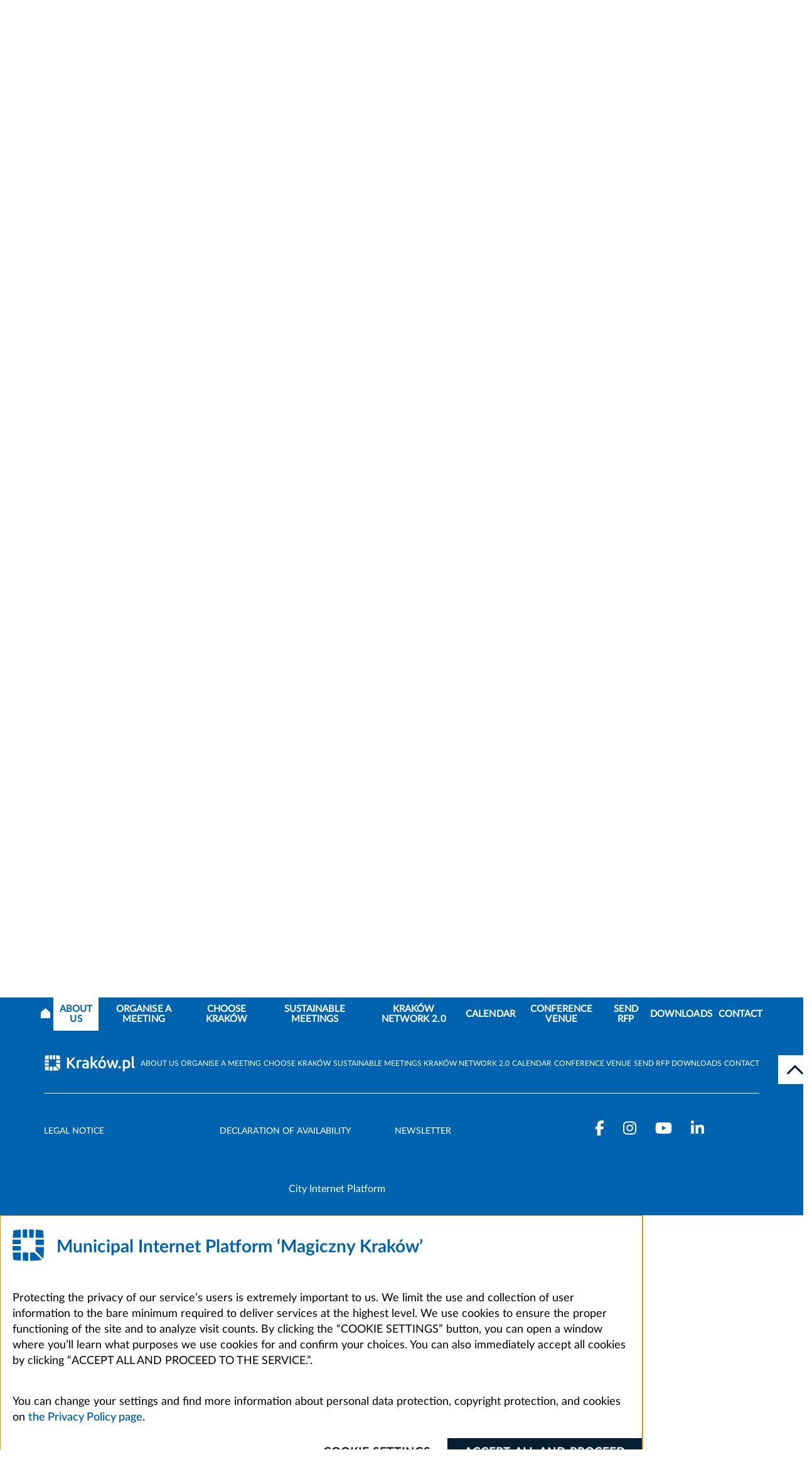

--- FILE ---
content_type: text/html; charset=UTF-8
request_url: https://convention.krakow.pl/english/9986,1159,conference_rooms.html
body_size: 17178
content:
<!DOCTYPE html>
<html class="" lang="en">

<head>
    <meta charset="utf-8">
    <title>               Centrum Kultury Dworek Białoprądnicki - Oficjalny serwis miejski - Magiczny Kraków
        
    </title>
    <link rel="home" title="Strona Główna" href="https://krakow.pl">
    <meta name="Author" content="ACK Cyfronet AGH">
    <meta name="language" content="pl">


    <meta name="viewport" content="width=device-width, initial-scale=1, shrink-to-fit=no">
            <meta name="Keywords" content="Sale, Konf, Szczegóły">
                <meta name="Description" content="Conference rooms">
            <meta name="deklaracja-dostępności" content="https://convention.krakow.pl/english/?dok_id=262635">
                
        <link rel="stylesheet" href="/build/index.7c309b9e.css">
                                        <link rel="stylesheet" href="/build/pconventionen.7b2c1190.css">
                            <link rel="stylesheet" href="/build/pconventionsale.3d4ebd34.css">
                            <script src="/build/6429.93794f19.js" defer></script><script src="/build/8916.b206c4c5.js" defer></script><script src="/build/fonts.61187402.js" defer></script>
    

</head>
<body class="" data-port="54">
<header class="header">

    <div class="header__container">
    <div class="header__bg">
        <div class="header__panel">
            <div id="menu-accessibility" class="panel__accessibility">
    <button id="menu-accessibility-button" class="panel__accessibility__button" type="button" aria-label="Otwórz ułatwienia dostępu">UŁATWIENIA DOSTĘPU
    </button>
    <div class="panel__accessibility__menu">
        <div class="panel__letter-size">
            <p class="panel__letter-size__description">czcionka:</p>
            <ul class="panel__letter-size__menu">
                <li class="panel__letter-size__item">
                    <button id="font-size-button-small" class="panel__letter-size__button" type="button" aria-label="Najmniejsza czcionka">A</button>
                </li>
                <li class="panel__letter-size__item">
                    <button id="font-size-button-medium" class="panel__letter-size__button panel__letter-size__button--md" type="button" aria-label="Średnia czcionka">A</button>
                </li>
                <li class="panel__letter-size__item">
                    <button id="font-size-button-large" class="panel__letter-size__button panel__letter-size__button--lg" type="button" aria-label="Największa czcionka">A</button>
                </li>
            </ul>
        </div>
        <div class="panel__theme">
            <p class="panel__theme__description">kontrast:</p>
            <ul class="panel__theme__menu">
                <li class="panel__theme__item">
                    <button id="theme-button-basic" class="panel__theme__button panel__theme__button--basic" type="button" aria-label="Wersja podstawowa">A</button>
                </li>
                                                                <li class="panel__theme__item">
                    <button id="theme-button-by" class="panel__theme__button panel__theme__button--by" type="button" aria-label="Wersja czarno-zółta">A</button>

                </li>
                                                                                            </ul>
        </div>
    </div>
</div>
            <div class="panel__language" id="menu-language">
                <button id="menu-language-button" class="panel__language__button" type="button" aria-label="Otwórz menu">PL
                    <span aria-hidden="true" title="Rozwiń menu" class="far fa-angle-right panel__language__button__icon"></span>
                </button>
                <ul class="panel__language__menu">
                    <li class="panel__language__item">
                                                    <a class="panel__language__link" title="Polish version" href="https://convention.krakow.pl/">PL</a>
                        
                    </li>
                    <li class="panel__language__item">
                        <a class="panel__language__link" title="English version" href="https://convention.krakow.pl/english">EN</a>
                    </li>


                </ul>
            </div>

            <div class="panel__user">
                <img src="/build/img/ue_en.png" alt="European Union" />
                

            </div>

        </div>
    </div>
    <div class="header__middle" id="header-middle">
        <a href="/english" class="header__logo">
            <svg version="1.1" id="Warstwa_1" xmlns="http://www.w3.org/2000/svg" xmlns:xlink="http://www.w3.org/1999/xlink" x="0px" y="0px"
                 viewBox="0 0 184.9 61.4" style="enable-background:new 0 0 184.9 61.4;" xml:space="preserve">
<style type="text/css">

    .st0CCB {
        fill: #0063AF;
    }
    .theme-by .st0CCB {
        fill: #FFFF00;
    }
</style>
                <g>
                    <path class="st0CCB" d="M92.2,15.9c-0.3-0.4-0.6-0.9-0.9-1.4c-0.4-0.5-0.7-1-1.2-1.5c-0.4-0.5-0.8-1-1.3-1.4c-0.5-0.5-0.9-0.9-1.4-1.2
		v5.5h-2.9v-13h2.9v4.9C88.3,7,89,6.1,89.8,5.3s1.5-1.7,2.1-2.4h3.5c-0.9,1.1-1.8,2.1-2.7,3c-0.9,1-1.8,1.9-2.8,2.9
		c1,0.9,2,1.9,3,3.1c1,1.2,1.9,2.5,2.8,3.9H92.2z"/>
                    <path class="st0CCB" d="M103.2,8.5c-0.2-0.1-0.5-0.1-0.9-0.2c-0.3-0.1-0.7-0.1-1.1-0.1c-0.2,0-0.4,0-0.6,0c-0.2,0-0.4,0.1-0.6,0.1v7.5
		h-2.8V6.5C97.7,6.4,98.3,6.2,99,6c0.7-0.2,1.4-0.2,2.3-0.2c0.1,0,0.3,0,0.5,0s0.4,0,0.6,0.1s0.4,0.1,0.6,0.1c0.2,0,0.4,0.1,0.5,0.2
		L103.2,8.5z"/>
                    <path class="st0CCB" d="M108.7,5.7c0.8,0,1.5,0.1,2.1,0.3c0.6,0.2,1,0.5,1.3,0.8c0.3,0.3,0.6,0.8,0.7,1.3c0.1,0.5,0.2,1.1,0.2,1.7v5.8
		c-0.4,0.1-1,0.2-1.7,0.3c-0.7,0.1-1.6,0.2-2.6,0.2c-0.6,0-1.2-0.1-1.7-0.2c-0.5-0.1-1-0.3-1.3-0.6c-0.4-0.3-0.7-0.6-0.9-1
		c-0.2-0.4-0.3-0.9-0.3-1.5c0-0.6,0.1-1.1,0.3-1.5c0.2-0.4,0.5-0.7,0.9-1c0.4-0.2,0.8-0.4,1.3-0.5c0.5-0.1,1-0.2,1.6-0.2
		c0.4,0,0.7,0,1,0s0.5,0.1,0.7,0.1V9.6c0-0.5-0.1-0.9-0.4-1.1c-0.3-0.3-0.8-0.4-1.5-0.4c-0.5,0-0.9,0-1.4,0.1
		c-0.5,0.1-0.9,0.2-1.2,0.3l-0.4-2.2c0.2,0,0.4-0.1,0.6-0.2c0.2-0.1,0.5-0.1,0.8-0.1c0.3,0,0.6-0.1,0.9-0.1S108.3,5.7,108.7,5.7z
		 M108.9,13.9c0.3,0,0.5,0,0.8,0c0.2,0,0.4,0,0.6-0.1v-2.1c-0.1,0-0.3,0-0.5-0.1c-0.2,0-0.4,0-0.6,0c-0.3,0-0.5,0-0.7,0
		c-0.2,0-0.4,0.1-0.6,0.2c-0.2,0.1-0.3,0.2-0.4,0.4c-0.1,0.1-0.2,0.3-0.2,0.6c0,0.4,0.1,0.7,0.4,0.9C108,13.8,108.4,13.9,108.9,13.9
		z"/>
                    <path class="st0CCB" d="M118.3,9.6c0.3-0.3,0.6-0.6,0.9-0.9s0.6-0.6,0.9-1c0.3-0.3,0.5-0.6,0.8-0.9c0.2-0.3,0.5-0.5,0.6-0.7h3.3
		c-0.7,0.8-1.3,1.5-1.9,2.2s-1.3,1.4-2.1,2.1c0.4,0.3,0.8,0.7,1.2,1.2c0.4,0.5,0.8,1,1.2,1.5c0.4,0.5,0.7,1,1,1.5
		c0.3,0.5,0.6,1,0.8,1.4h-3.2c-0.2-0.3-0.4-0.7-0.7-1.1s-0.5-0.8-0.8-1.2s-0.6-0.8-0.9-1.1s-0.6-0.7-0.9-0.9v4.3h-2.8V1.8l2.8-0.4
		V9.6z"/>
                    <path class="st0CCB" d="M135.6,10.9c0,0.8-0.1,1.5-0.3,2.1s-0.5,1.2-1,1.6c-0.4,0.5-0.9,0.8-1.5,1.1c-0.6,0.2-1.3,0.4-2,0.4
		c-0.7,0-1.4-0.1-2-0.4c-0.6-0.2-1.1-0.6-1.5-1.1c-0.4-0.5-0.8-1-1-1.6c-0.2-0.6-0.4-1.4-0.4-2.1c0-0.8,0.1-1.5,0.4-2.1
		c0.2-0.6,0.6-1.2,1-1.6c0.4-0.5,0.9-0.8,1.5-1c0.6-0.2,1.2-0.4,1.9-0.4c0.7,0,1.4,0.1,2,0.4s1.1,0.6,1.5,1c0.4,0.4,0.8,1,1,1.6
		C135.4,9.4,135.6,10.1,135.6,10.9z M133,2.5L130,5.1l-1.3-1.1l2.7-3L133,2.5z M132.7,10.9c0-0.9-0.2-1.5-0.5-2
		c-0.3-0.5-0.8-0.7-1.5-0.7s-1.1,0.2-1.5,0.7c-0.4,0.5-0.5,1.2-0.5,2s0.2,1.5,0.5,2.1c0.3,0.5,0.8,0.8,1.5,0.8s1.1-0.3,1.5-0.8
		C132.5,12.5,132.7,11.8,132.7,10.9z"/>
                    <path class="st0CCB" d="M143.7,10.2c-0.3,1-0.5,1.9-0.8,2.8c-0.3,0.9-0.6,1.9-0.9,2.8h-2.2c-0.2-0.5-0.5-1.1-0.7-1.9s-0.5-1.5-0.8-2.4
		c-0.3-0.9-0.6-1.8-0.9-2.7c-0.3-1-0.6-1.9-0.9-2.9h2.9c0.1,0.5,0.2,0.9,0.3,1.5c0.1,0.5,0.2,1.1,0.4,1.6c0.1,0.6,0.3,1.1,0.4,1.7
		s0.3,1.1,0.4,1.6c0.2-0.5,0.3-1.1,0.5-1.7c0.2-0.6,0.3-1.1,0.4-1.7c0.1-0.6,0.3-1.1,0.4-1.6s0.2-1,0.3-1.5h2
		c0.1,0.5,0.2,0.9,0.3,1.5s0.3,1.1,0.4,1.6c0.1,0.6,0.3,1.1,0.4,1.7c0.2,0.6,0.3,1.1,0.5,1.7c0.2-0.5,0.3-1.1,0.5-1.6
		s0.3-1.1,0.4-1.7c0.1-0.6,0.3-1.1,0.4-1.6c0.1-0.5,0.2-1,0.3-1.5h2.9c-0.3,1-0.6,1.9-0.9,2.9s-0.6,1.9-0.9,2.7
		c-0.3,0.9-0.6,1.6-0.8,2.4s-0.5,1.3-0.7,1.9h-2.2c-0.3-0.9-0.6-1.9-0.9-2.8C144.3,12.1,144,11.2,143.7,10.2z"/>
                </g>
                <g>
                    <g>
                        <path class="st0CCB" d="M90.5,36.8c-2.1,0-3.7-0.6-4.8-1.8s-1.7-2.8-1.7-5c0-1.1,0.2-2,0.5-2.9c0.3-0.8,0.8-1.5,1.4-2.1
			c0.6-0.6,1.3-1,2.1-1.3s1.7-0.5,2.6-0.5c0.6,0,1.1,0,1.5,0.1s0.8,0.2,1.2,0.3c0.3,0.1,0.6,0.2,0.8,0.3c0.2,0.1,0.4,0.2,0.5,0.3
			l-0.8,2.4c-0.4-0.2-0.9-0.4-1.4-0.5c-0.5-0.1-1.1-0.2-1.8-0.2c-0.4,0-0.9,0.1-1.3,0.2s-0.8,0.4-1.1,0.7s-0.6,0.8-0.8,1.3
			c-0.2,0.5-0.3,1.2-0.3,1.9c0,0.6,0.1,1.2,0.2,1.7s0.3,1,0.6,1.3c0.3,0.4,0.7,0.7,1.2,0.9s1.1,0.3,1.7,0.3c0.4,0,0.8,0,1.1-0.1
			c0.3,0,0.6-0.1,0.9-0.2s0.5-0.2,0.7-0.2c0.2-0.1,0.4-0.2,0.5-0.2l0.8,2.3c-0.4,0.2-1,0.5-1.7,0.7C92.4,36.7,91.5,36.8,90.5,36.8z"
                        />
                        <path class="st0CCB" d="M105.8,31.6c0,0.8-0.1,1.5-0.3,2.1c-0.2,0.6-0.6,1.2-1,1.7s-0.9,0.8-1.5,1.1c-0.6,0.2-1.3,0.4-2,0.4
			c-0.7,0-1.4-0.1-2-0.4s-1.1-0.6-1.5-1.1s-0.8-1-1-1.7c-0.2-0.6-0.4-1.3-0.4-2.1c0-0.8,0.1-1.5,0.4-2.1c0.2-0.6,0.6-1.2,1-1.6
			c0.4-0.5,0.9-0.8,1.5-1c0.6-0.2,1.2-0.4,1.9-0.4c0.7,0,1.4,0.1,2,0.4s1.1,0.6,1.5,1s0.8,1,1,1.6S105.8,30.8,105.8,31.6z
			 M102.9,31.6c0-0.9-0.2-1.5-0.5-2c-0.3-0.5-0.8-0.7-1.5-0.7s-1.1,0.2-1.5,0.7c-0.3,0.5-0.5,1.2-0.5,2c0,0.9,0.2,1.6,0.5,2.1
			s0.8,0.8,1.5,0.8c0.6,0,1.1-0.2,1.5-0.8S102.9,32.5,102.9,31.6z"/>
                        <path class="st0CCB" d="M107.9,27c0.5-0.1,1.1-0.3,1.8-0.4c0.8-0.1,1.5-0.2,2.4-0.2c0.8,0,1.5,0.1,2.1,0.3s1,0.5,1.3,0.9
			s0.6,0.9,0.7,1.4c0.1,0.5,0.2,1.2,0.2,1.8v5.6h-2.8v-5.2c0-0.9-0.1-1.5-0.4-1.9s-0.7-0.6-1.3-0.6c-0.2,0-0.4,0-0.6,0
			c-0.2,0-0.4,0-0.6,0.1v7.6h-2.8C107.9,36.6,107.9,27,107.9,27z"/>
                        <path class="st0CCB" d="M121.7,36.6c-0.6-1.2-1.3-2.7-1.9-4.4c-0.7-1.7-1.3-3.5-1.9-5.5h3c0.1,0.5,0.3,1,0.4,1.6
			c0.2,0.6,0.3,1.1,0.5,1.7c0.2,0.6,0.4,1.1,0.6,1.7c0.2,0.6,0.4,1.1,0.5,1.5c0.2-0.5,0.3-1,0.5-1.5s0.4-1.1,0.6-1.7
			s0.4-1.2,0.5-1.7c0.2-0.6,0.3-1.1,0.4-1.6h2.9c-0.6,2-1.2,3.8-1.9,5.5c-0.7,1.7-1.3,3.1-1.9,4.4H121.7z"/>
                        <path class="st0CCB" d="M128.8,31.7c0-0.9,0.1-1.6,0.4-2.3c0.3-0.7,0.6-1.2,1.1-1.6c0.4-0.4,0.9-0.8,1.5-1c0.6-0.2,1.1-0.3,1.8-0.3
			c1.4,0,2.5,0.4,3.3,1.3c0.8,0.9,1.2,2.1,1.2,3.8c0,0.2,0,0.3,0,0.5c0,0.2,0,0.4,0,0.5h-6.3c0.1,0.6,0.3,1,0.8,1.4s1.1,0.5,1.9,0.5
			c0.5,0,1,0,1.5-0.1c0.5-0.1,0.9-0.2,1.2-0.3l0.4,2.3c-0.1,0.1-0.4,0.2-0.6,0.2s-0.5,0.1-0.8,0.2c-0.3,0.1-0.6,0.1-1,0.1
			c-0.4,0-0.7,0.1-1.1,0.1c-0.9,0-1.7-0.1-2.3-0.4c-0.7-0.3-1.2-0.6-1.6-1.1c-0.4-0.5-0.8-1-1-1.6C128.9,33.1,128.8,32.4,128.8,31.7
			z M135.4,30.6c0-0.2-0.1-0.5-0.1-0.7c-0.1-0.2-0.2-0.4-0.3-0.6c-0.1-0.2-0.3-0.3-0.5-0.4s-0.5-0.2-0.8-0.2c-0.3,0-0.6,0-0.8,0.2
			c-0.2,0.1-0.4,0.2-0.6,0.4c-0.1,0.2-0.3,0.4-0.4,0.6c-0.1,0.2-0.1,0.5-0.2,0.7H135.4z"/>
                        <path class="st0CCB" d="M140.2,27c0.5-0.1,1.1-0.3,1.8-0.4c0.8-0.1,1.5-0.2,2.4-0.2c0.8,0,1.5,0.1,2.1,0.3s1,0.5,1.3,0.9
			s0.6,0.9,0.7,1.4c0.1,0.5,0.2,1.2,0.2,1.8v5.6h-2.8v-5.2c0-0.9-0.1-1.5-0.4-1.9s-0.7-0.6-1.3-0.6c-0.2,0-0.4,0-0.6,0
			s-0.4,0-0.6,0.1v7.6h-2.8L140.2,27L140.2,27z"/>
                        <path class="st0CCB" d="M151.2,24.2l2.8-0.5v2.9h3.4V29h-3.4v3.5c0,0.6,0.1,1.1,0.3,1.4s0.6,0.5,1.2,0.5c0.3,0,0.6,0,0.9-0.1
			c0.3-0.1,0.6-0.1,0.9-0.2l0.4,2.2c-0.3,0.1-0.7,0.3-1.1,0.4c-0.4,0.1-0.9,0.2-1.5,0.2c-0.8,0-1.4-0.1-1.9-0.3
			c-0.5-0.2-0.9-0.5-1.2-0.9s-0.5-0.8-0.6-1.3c-0.1-0.5-0.2-1.1-0.2-1.7L151.2,24.2L151.2,24.2z"/>
                        <path class="st0CCB" d="M162.6,23.9c0,0.5-0.2,0.9-0.5,1.2c-0.3,0.3-0.7,0.4-1.2,0.4s-0.8-0.1-1.2-0.4s-0.5-0.7-0.5-1.2
			c0-0.5,0.2-0.9,0.5-1.2c0.3-0.3,0.7-0.4,1.2-0.4s0.8,0.1,1.2,0.4C162.5,22.9,162.6,23.3,162.6,23.9z M162.4,36.6h-2.8v-9.9h2.8
			V36.6z"/>
                        <path class="st0CCB" d="M174.2,31.6c0,0.8-0.1,1.5-0.3,2.1c-0.2,0.6-0.6,1.2-1,1.7c-0.4,0.5-0.9,0.8-1.5,1.1s-1.3,0.4-2,0.4
			c-0.7,0-1.4-0.1-2-0.4s-1.1-0.6-1.5-1.1c-0.4-0.5-0.8-1-1-1.7c-0.2-0.6-0.4-1.3-0.4-2.1c0-0.8,0.1-1.5,0.4-2.1
			c0.2-0.6,0.6-1.2,1-1.6c0.4-0.5,0.9-0.8,1.5-1s1.2-0.4,1.9-0.4c0.7,0,1.4,0.1,2,0.4c0.6,0.2,1.1,0.6,1.5,1s0.8,1,1,1.6
			C174.1,30.1,174.2,30.8,174.2,31.6z M171.4,31.6c0-0.9-0.2-1.5-0.5-2c-0.3-0.5-0.8-0.7-1.5-0.7s-1.1,0.2-1.5,0.7
			c-0.4,0.5-0.5,1.2-0.5,2c0,0.9,0.2,1.6,0.5,2.1c0.4,0.5,0.8,0.8,1.5,0.8s1.1-0.2,1.5-0.8S171.4,32.5,171.4,31.6z"/>
                        <path class="st0CCB" d="M176.4,27c0.5-0.1,1.1-0.3,1.8-0.4c0.8-0.1,1.5-0.2,2.4-0.2c0.8,0,1.5,0.1,2.1,0.3s1,0.5,1.3,0.9
			s0.6,0.9,0.7,1.4c0.1,0.5,0.2,1.2,0.2,1.8v5.6h-2.8v-5.2c0-0.9-0.1-1.5-0.4-1.9s-0.7-0.6-1.3-0.6c-0.2,0-0.4,0-0.6,0
			s-0.4,0-0.6,0.1v7.6h-2.8L176.4,27L176.4,27z"/>
                    </g>
                    <g>
                        <path class="st0CCB" d="M88.9,57.4c-0.7,0-1.4,0-2.1-0.1c-0.7,0-1.4-0.2-2.2-0.3V44.5c0.6-0.1,1.3-0.2,2-0.2c0.7-0.1,1.4-0.1,2-0.1
			c0.8,0,1.6,0.1,2.3,0.2c0.7,0.1,1.3,0.3,1.8,0.6s0.9,0.7,1.2,1.1s0.4,1,0.4,1.7c0,1-0.5,1.9-1.5,2.5c0.8,0.3,1.4,0.7,1.7,1.3
			c0.3,0.5,0.4,1.1,0.4,1.8c0,1.4-0.5,2.4-1.5,3.1C92.3,57.1,90.9,57.4,88.9,57.4z M87.4,49.4h1.4c0.9,0,1.5-0.1,1.9-0.3
			s0.6-0.6,0.6-1.1c0-0.5-0.2-0.9-0.6-1.1c-0.4-0.2-1-0.3-1.8-0.3c-0.2,0-0.5,0-0.8,0s-0.5,0-0.8,0L87.4,49.4L87.4,49.4z M87.4,51.6
			V55c0.2,0,0.4,0,0.7,0.1c0.2,0,0.5,0,0.8,0c0.9,0,1.6-0.1,2.1-0.4s0.8-0.7,0.8-1.4c0-0.6-0.2-1-0.7-1.3c-0.4-0.3-1.1-0.4-1.9-0.4
			H87.4z"/>
                        <path class="st0CCB" d="M105.4,56.9c-0.5,0.1-1.1,0.3-1.8,0.4s-1.5,0.2-2.4,0.2c-0.8,0-1.5-0.1-2.1-0.3s-1-0.5-1.3-1
			s-0.6-0.9-0.7-1.5s-0.2-1.2-0.2-1.9v-5.5h2.8v5.2c0,0.9,0.1,1.5,0.4,2s0.7,0.6,1.3,0.6c0.2,0,0.4,0,0.6,0c0.2,0,0.4,0,0.6-0.1
			v-7.6h2.8C105.4,47.4,105.4,56.9,105.4,56.9z"/>
                        <path class="st0CCB" d="M114,49.9c-0.2-0.1-0.5-0.1-0.9-0.2s-0.7-0.1-1.1-0.1c-0.2,0-0.4,0-0.6,0c-0.2,0-0.4,0.1-0.6,0.1v7.5H108
			v-9.3c0.5-0.2,1.1-0.3,1.8-0.5s1.4-0.2,2.3-0.2c0.2,0,0.3,0,0.5,0s0.4,0,0.6,0.1c0.2,0,0.4,0.1,0.6,0.1c0.2,0,0.4,0.1,0.5,0.2
			L114,49.9z"/>
                        <path class="st0CCB" d="M115.5,52.4c0-0.9,0.1-1.6,0.4-2.3c0.3-0.7,0.6-1.2,1.1-1.6s0.9-0.8,1.5-1s1.2-0.3,1.8-0.3
			c1.4,0,2.5,0.4,3.3,1.3c0.8,0.9,1.2,2.1,1.2,3.8c0,0.2,0,0.3,0,0.5c0,0.2,0,0.4,0,0.5h-6.3c0.1,0.6,0.3,1,0.8,1.4
			c0.5,0.3,1.1,0.5,1.9,0.5c0.5,0,1,0,1.5-0.1c0.5-0.1,0.9-0.2,1.2-0.3l0.4,2.3c-0.2,0.1-0.3,0.2-0.6,0.2s-0.5,0.1-0.8,0.2
			c-0.3,0.1-0.6,0.1-1,0.1c-0.3,0-0.7,0.1-1.1,0.1c-0.9,0-1.7-0.1-2.3-0.4c-0.7-0.3-1.2-0.6-1.6-1.1c-0.4-0.5-0.8-1-1-1.6
			S115.5,53.1,115.5,52.4z M122,51.3c0-0.2-0.1-0.5-0.1-0.7c-0.1-0.2-0.2-0.4-0.3-0.6c-0.1-0.2-0.3-0.3-0.5-0.4
			c-0.2-0.1-0.5-0.2-0.8-0.2c-0.3,0-0.6,0-0.8,0.2c-0.2,0.1-0.4,0.2-0.6,0.4c-0.2,0.2-0.3,0.4-0.3,0.6s-0.1,0.5-0.2,0.7
			C118.3,51.3,122,51.3,122,51.3z"/>
                        <path class="st0CCB" d="M130.4,47.1c0.8,0,1.5,0.1,2.1,0.3s1,0.5,1.3,0.8s0.6,0.8,0.7,1.3c0.1,0.5,0.2,1.1,0.2,1.7V57
			c-0.4,0.1-1,0.2-1.7,0.3c-0.7,0.1-1.6,0.2-2.6,0.2c-0.6,0-1.2-0.1-1.7-0.2c-0.5-0.1-1-0.3-1.3-0.5s-0.7-0.6-0.9-1
			s-0.3-0.9-0.3-1.5c0-0.6,0.1-1.1,0.3-1.5c0.2-0.4,0.5-0.7,0.9-1c0.4-0.2,0.8-0.4,1.3-0.5s1-0.2,1.6-0.2c0.4,0,0.7,0,1,0
			s0.5,0.1,0.7,0.1v-0.3c0-0.5-0.1-0.9-0.4-1.1c-0.3-0.3-0.8-0.4-1.5-0.4c-0.5,0-0.9,0-1.4,0.1c-0.5,0.1-0.9,0.2-1.2,0.3l-0.4-2.2
			c0.2,0,0.4-0.1,0.6-0.2s0.5-0.1,0.8-0.2c0.3,0,0.6-0.1,0.9-0.1C129.8,47.2,130.1,47.1,130.4,47.1z M130.7,55.3c0.3,0,0.5,0,0.8,0
			c0.2,0,0.4,0,0.6-0.1v-2.1c-0.1,0-0.3,0-0.5-0.1c-0.2,0-0.4,0-0.6,0c-0.3,0-0.5,0-0.7,0c-0.2,0-0.4,0.1-0.6,0.2
			c-0.2,0.1-0.3,0.2-0.4,0.4s-0.1,0.3-0.1,0.6c0,0.4,0.1,0.7,0.4,0.9C129.7,55.2,130.1,55.3,130.7,55.3z"/>
                        <path class="st0CCB" d="M145.7,56.9c-0.5,0.1-1.1,0.3-1.8,0.4s-1.5,0.2-2.4,0.2c-0.8,0-1.5-0.1-2.1-0.3s-1-0.5-1.3-1
			s-0.6-0.9-0.7-1.5s-0.2-1.2-0.2-1.9v-5.5h2.8v5.2c0,0.9,0.1,1.5,0.4,2s0.7,0.6,1.3,0.6c0.2,0,0.4,0,0.6,0c0.2,0,0.4,0,0.6-0.1
			v-7.6h2.8L145.7,56.9L145.7,56.9z"/>
                    </g>
                    <path class="st0CCB" d="M42.8,15.3V1.9c0-0.5,0.4-0.8,0.9-0.8c4.5,0.3,8.7,0.7,12.2,1.2h0c0.3,0,0.6,0.3,0.7,0.6l0,0c0,0,0,0.1,0,0.1
		l0,0c0,0.1,0,0.2,0,0.3c0.4,3,0.9,7.6,1.1,11.8c0,0,0,0.9-0.9,0.9H46.6h-2.9C43.2,16.1,42.8,15.7,42.8,15.3 M42.8,1.9L42.8,1.9
		L42.8,1.9L42.8,1.9z"/>
                    <path class="st0CCB" d="M15.4,57.7L15.4,57.7L15.4,57.7z M15.4,57.7V43.5v0.9c0-0.5-0.4-0.9-0.9-0.9h-2.9H1.3c-0.9,0-0.9,0.9-0.9,0.9
		c0.2,4.2,0.7,8.9,1.1,11.8c0,0.1,0,0.2,0,0.3l0,0c0,0,0,0.1,0,0.1v0c0.1,0.3,0.4,0.5,0.7,0.6c3.5,0.5,7.7,0.9,12.2,1.2
		C15,58.5,15.4,58.2,15.4,57.7"/>
                    <path class="st0CCB" d="M30.8,15.2c0,0,0,0.9,1,0.9h6.7c0,0,1,0,1-0.9v-2.7V1.9c0,0,0-0.9-1-1c-1.8-0.1-4.7-0.1-6.7-0.1c0,0-1,0-1,0.9
		v11C30.8,12.7,30.8,15.2,30.8,15.2z"/>
                    <path class="st0CCB" d="M29.1,58V43.8v0.6c0-0.5-0.4-0.9-0.9-0.9h0.6h-9c0,0-0.9,0-0.9,1v2.7v10.6c0,0,0,1,0.9,1
		c2.3,0.1,5.8,0.2,8.4,0.2C28.2,59,29.1,59,29.1,58"/>
                    <path class="st0CCB" d="M18.8,15.2c0,0,0,0.9,1,0.9h6.7c0,0,1,0,1-0.9V1.7c0,0,0-0.9-1-0.9c-2,0-4.9,0.1-6.7,0.2c0,0-0.9,0-0.9,1v10.6
		L18.8,15.2L18.8,15.2z"/>
                    <path class="st0CCB" d="M11.8,40.1h2.7c0,0,0.9,0,0.9-1v-6.7c0,0,0-1-0.9-1H0.9c0,0-0.9,0-0.9,1c0,2,0.1,4.9,0.2,6.7c0,0,0,0.9,1,0.9
		L11.8,40.1"/>
                    <path class="st0CCB" d="M0,27.2c0,0,0,0.9,0.9,0.9h13.5c0,0,0.9,0,0.9-0.9v-6.7c0,0,0-0.9-0.9-0.9h-2.7H1.1c0,0-0.9,0-1,0.9
		C0.1,22.3,0,25.2,0,27.2"/>
                    <path class="st0CCB" d="M15.4,15.3V1.9c0-0.5-0.4-0.8-0.9-0.8C10,1.4,5.9,1.8,2.3,2.3h0C2,2.3,1.7,2.6,1.6,2.9v0c0,0,0,0.1,0,0.1v0
		c0,0.1,0,0.2,0,0.3c-0.4,3-0.9,7.6-1.1,11.8c0,0-0.1,0.9,0.9,0.9h10.3h2.9C15,16.1,15.4,15.7,15.4,15.3 M15.4,1.9L15.4,1.9
		L15.4,1.9L15.4,1.9z"/>
                    <path class="st0CCB" d="M42.8,40.2c0,0,0,1,0.7,1.6c0,0-0.7-0.7,12.7,12.7c0,0,0.7,0.7,0.8-0.3c0.7-5.1,1.2-12.6,1.2-20
		c0,0,0-0.9-0.9-0.9H43.6c0,0-0.8,0-0.8,0.8C42.8,34,42.8,40.2,42.8,40.2z"/>
                    <path class="st0CCB" d="M58.2,29c0-3.2-0.1-6.4-0.2-8.5c0,0,0-0.9-1-0.9H43.8c0,0-0.9,0-0.9,0.9v8.4c0,0,0,0.9,0.9,0.9h13.6
		C57.8,29.8,58.2,29.5,58.2,29"/>
                    <path class="st0CCB" d="M53.8,56.9c-9.2-9.2-12.1-12.1-13-13c-0.3-0.3-0.6-0.4-0.9-0.4h-6.4c0,0-1,0-1,1V58c0,0,0,0.9,1,0.9
		c7.3-0.1,14.9-0.6,20-1.2C53.5,57.7,54.4,57.6,53.8,56.9"/>
                </g>
</svg>


        </a>

        <button class="header__hamburger" type="button" id="header-hamburger" aria-label="hamburger menu">
            <span aria-hidden="true" title="menu" class="header__hamburger__icon fas fa-bars"></span>
        </button>

        <div class="header__middle__navigation">
            <div class="header__social">
                <ul class="social__list">
                    <li class="social__list__item">
                        <a class="social__list__link" title="BIP Kraków" href="https://www.bip.krakow.pl/?bip_id=30">
                            <img class="social__list__link__image" src="/build/img/bip_logo.svg" alt="BIP">
                            <img class="social__list__link__image_by" src="/build/img/bip_logo_kontrast.png" alt="BIP">
                        </a>
                    </li>
                    <li>
                        <a href="https://krakow.pl" class="social__list__link" >
                            <svg class="header__logo__imagesocial" xmlns="http://www.w3.org/2000/svg"  x="0px" y="0px" viewBox="0 0 300 55" width="150" height="27" role="img" aria-label="Strona główna serwisu krakow.pl">
                                <title>Strona główna serwisu</title>
                                <path id="Path_311" class="st0" d="M292.6,37.9c-0.7-0.1-1.4-0.2-2-0.4c-0.5-0.2-0.9-0.4-1.2-0.8c-0.3-0.4-0.5-0.8-0.6-1.3
	c-0.1-0.6-0.2-1.3-0.2-1.9V3l-6.2,1v30.7c0,1.2,0.1,2.4,0.4,3.5c0.3,1,0.8,1.9,1.5,2.6c0.8,0.8,1.8,1.3,2.9,1.6
	c1.5,0.4,3,0.6,4.6,0.6L292.6,37.9z M276.5,23.5c-0.6-1.6-1.5-3.1-2.7-4.4c-1.2-1.2-2.6-2.2-4.3-2.8c-1.8-0.7-3.7-1-5.7-1
	c-1.9,0-3.9,0.1-5.8,0.5c-1.8,0.3-3.4,0.6-4.6,1v35.2h6.2V41.6c0.8,0.4,1.7,0.8,2.6,1c1.1,0.3,2.3,0.5,3.5,0.5c1.7,0,3.4-0.3,5-1
	c1.4-0.6,2.7-1.6,3.7-2.9c1-1.3,1.8-2.8,2.3-4.4c0.5-1.8,0.8-3.7,0.8-5.6C277.5,27.3,277.2,25.3,276.5,23.5 M269.6,35.5
	c-1.1,1.6-3,2.4-4.9,2.3c-1,0-2-0.2-2.9-0.5c-0.8-0.3-1.5-0.6-2.2-1V21c0.6-0.2,1.2-0.3,1.9-0.3c0.6-0.1,1.2-0.1,1.8-0.1
	c2.7,0,4.7,0.8,6,2.3c1.3,1.9,2,4.1,1.9,6.4C271.3,31.5,270.7,33.6,269.6,35.5 M245.9,36.2c-1.6-1.5-4.2-1.5-5.8,0
	c-0.8,0.8-1.2,1.8-1.2,2.9c0,1.1,0.4,2.1,1.2,2.9c1.6,1.5,4.1,1.5,5.8,0c0.8-0.7,1.2-1.8,1.2-2.9C247.1,38.1,246.7,37,245.9,36.2
	 M222.6,34.5c0.9,2.8,1.8,5.5,2.7,8h5c0.7-1.6,1.4-3.3,2.2-5.3c0.7-2,1.5-4.1,2.2-6.4c0.7-2.3,1.5-4.7,2.2-7.2s1.5-5.1,2.2-7.7h-6.4
	c-0.3,1.4-0.7,3-1.1,4.6s-0.8,3.3-1.3,5c-0.5,1.7-0.9,3.4-1.4,5c-0.5,1.6-0.9,3.1-1.4,4.5c-0.5-1.6-1-3.2-1.5-4.8
	c-0.5-1.7-0.9-3.3-1.4-5c-0.4-1.7-0.8-3.3-1.2-4.9c-0.4-1.6-0.7-3.1-1-4.5h-4.7c-0.3,1.4-0.7,2.9-1,4.5c-0.4,1.6-0.8,3.2-1.3,4.9
	c-0.4,1.7-0.9,3.3-1.4,5c-0.5,1.7-1,3.3-1.5,4.8c-0.5-1.4-1-2.8-1.4-4.5c-0.5-1.6-0.9-3.3-1.4-5c-0.4-1.7-0.9-3.4-1.3-5
	c-0.4-1.6-0.8-3.2-1.1-4.6H201c0.7,2.6,1.4,5.2,2.2,7.7s1.5,4.9,2.2,7.2c0.7,2.3,1.5,4.4,2.2,6.4c0.7,2,1.5,3.8,2.1,5.3h5.1
	c0.9-2.5,1.8-5.2,2.7-8s1.7-5.7,2.5-8.7C220.8,28.8,221.7,31.7,222.6,34.5 M188.9,1.4l-7.5,8.9l3.1,2.8l8.3-8L188.9,1.4z M191,35.5
	c-2,2.6-5.8,3.1-8.4,1.1c-0.4-0.3-0.8-0.7-1.1-1.1c-1.2-1.9-1.8-4.1-1.7-6.4c-0.1-2.2,0.5-4.4,1.7-6.3c2.1-2.6,5.9-3.1,8.5-1
	c0.4,0.3,0.7,0.6,1,1c1.2,1.9,1.8,4.1,1.7,6.3C192.8,31.4,192.2,33.7,191,35.5 M198,23.5c-0.6-1.6-1.5-3.1-2.6-4.4
	c-1.1-1.2-2.5-2.2-4-2.8c-1.6-0.7-3.4-1-5.2-1c-1.8,0-3.5,0.3-5.1,1c-1.5,0.6-2.9,1.6-4,2.8c-1.2,1.3-2.1,2.8-2.6,4.4
	c-0.6,1.8-1,3.8-0.9,5.7c0,2,0.3,3.9,0.9,5.8c0.6,1.6,1.5,3.1,2.6,4.4c1.1,1.2,2.5,2.2,4,2.8c1.6,0.7,3.4,1,5.2,1
	c1.8,0,3.6-0.3,5.2-1c1.5-0.6,2.9-1.6,4-2.8c1.2-1.3,2-2.8,2.6-4.4c0.6-1.9,0.9-3.8,0.9-5.8C199,27.2,198.7,25.3,198,23.5 M155.3,3
	l-6.2,1v38.5h6.2V30.3c1,0.7,1.9,1.6,2.8,2.5c0.9,1,1.9,2,2.8,3.1c0.9,1.1,1.8,2.2,2.6,3.4c0.8,1.2,1.5,2.3,2.1,3.3h7.1
	c-0.7-1.3-1.5-2.6-2.3-3.8c-0.9-1.4-1.9-2.7-2.9-4.1c-1-1.4-2.1-2.6-3.3-3.8c-1-1.1-2.1-2.1-3.2-3.1c1.9-1.9,3.8-3.9,5.7-6
	c1.9-2,3.7-4,5.4-5.9h-7.3c-0.5,0.6-1.2,1.4-2,2.3s-1.6,1.8-2.4,2.7c-0.8,0.9-1.7,1.9-2.6,2.8s-1.7,1.8-2.5,2.6L155.3,3z M127,15.6
	c-1.2,0.2-2.3,0.5-3.4,0.8l0.8,5c0.9-0.3,1.9-0.6,2.9-0.7c1.3-0.2,2.6-0.3,3.9-0.3c0.9,0,1.8,0.1,2.6,0.4c1.3,0.5,2.2,1.5,2.6,2.9
	c0.2,0.7,0.3,1.3,0.3,2v1c-0.8-0.2-1.6-0.3-2.4-0.4c-0.7-0.1-1.4-0.1-2.1-0.1c-1.4,0-2.8,0.1-4.2,0.4c-1.3,0.3-2.5,0.7-3.5,1.4
	c-1,0.6-1.8,1.5-2.4,2.6c-0.6,1.2-0.9,2.5-0.9,3.9c0,1.4,0.2,2.8,0.8,4c0.5,1.1,1.2,2,2.2,2.6c1,0.7,2.2,1.2,3.4,1.5
	c1.4,0.3,2.9,0.5,4.4,0.5c2.2,0,4.3-0.1,6.5-0.4c1.9-0.3,3.4-0.5,4.3-0.7V25.8c0-1.5-0.2-2.9-0.5-4.3c-0.3-1.2-0.9-2.4-1.8-3.3
	c-0.9-1-2.1-1.7-3.3-2.1c-1.7-0.6-3.4-0.8-5.1-0.8C130.1,15.2,128.5,15.4,127,15.6 M128.5,37.4c-1-0.7-1.5-1.8-1.4-3
	c0-0.7,0.2-1.3,0.5-1.9c0.3-0.5,0.8-0.9,1.3-1.1c0.6-0.3,1.2-0.5,1.9-0.6c0.7-0.1,1.4-0.2,2.1-0.2c0.7,0,1.4,0,2.1,0.2
	c0.5,0.1,1,0.2,1.5,0.3v6.8c-1.4,0.2-2.9,0.3-4.3,0.3C131,38.3,129.7,38,128.5,37.4 M120.1,16.3c-0.3-0.1-0.7-0.2-1.2-0.3
	s-1-0.2-1.6-0.3s-1.1-0.2-1.6-0.2s-1-0.1-1.4-0.1c-2,0-4,0.2-5.9,0.6c-1.5,0.3-3,0.7-4.5,1.2v25.3h6.2V21.2c0.5-0.2,1.1-0.3,1.6-0.4
	c0.7-0.1,1.4-0.2,2.2-0.2c1.1,0,2.1,0.1,3.1,0.3c0.7,0.1,1.4,0.3,2.1,0.5L120.1,16.3z"/>
                                <path id="Path_312h2" class="st0" d="M36.8,1L36.8,1L36.8,1z M36.8,12.5V1.1c0-0.4,0.3-0.7,0.7-0.7c3.9,0.2,7.4,0.6,10.5,1h0
	c0.3,0,0.5,0.2,0.6,0.5l0,0v0c0,0,0,0.1,0,0.1l0,0c0,0.1,0,0.2,0,0.3c0.4,2.5,0.8,6.5,1,10.2c0,0.4-0.3,0.8-0.7,0.8c0,0-0.1,0-0.1,0
	H37.5C37.1,13.2,36.8,12.9,36.8,12.5L36.8,12.5"/>
                                <path id="Path_313h2" class="st0" d="M13.2,48.9V37.5c0-0.4-0.3-0.7-0.7-0.7l0,0H1.1c-0.4,0-0.8,0.3-0.8,0.7c0,0,0,0.1,0,0.1
	c0.2,3.6,0.6,7.6,1,10.2c0,0.1,0,0.2,0,0.3v0c0,0,0,0.1,0,0.1v0l0,0c0.1,0.3,0.3,0.5,0.6,0.5c3,0.4,6.6,0.8,10.5,1
	C12.9,49.6,13.2,49.3,13.2,48.9 M13.2,48.9L13.2,48.9"/>
                                <path id="Path_314h2" class="st0" d="M26.5,12.4c0,0.4,0.3,0.8,0.8,0.8c0,0,0,0,0,0H33c0.4,0,0.8-0.3,0.8-0.8c0,0,0,0,0,0V1
	c0-0.5-0.4-0.8-0.8-0.8C31.5,0.1,29,0,27.3,0c-0.4,0-0.8,0.3-0.8,0.8c0,0,0,0,0,0L26.5,12.4"/>
                                <path id="Path_315h2" class="st0" d="M25,49.2V37.5c0-0.4-0.3-0.7-0.7-0.7H17c-0.4,0-0.8,0.3-0.8,0.8c0,0,0,0,0,0V49
	c0,0.5,0.4,0.8,0.8,0.8c2,0.1,5,0.1,7.2,0.1C24.6,50,25,49.7,25,49.2C25,49.2,25,49.2,25,49.2"/>
                                <path id="Path_316h2" class="st0" d="M16.2,12.4c0,0.4,0.3,0.8,0.8,0.8c0,0,0,0,0,0h5.7c0.4,0,0.8-0.3,0.8-0.8c0,0,0,0,0,0V0.8
	c0-0.4-0.3-0.8-0.8-0.8c0,0,0,0,0,0C21,0,18.5,0.1,17,0.1c-0.5,0-0.8,0.4-0.8,0.8V12.4"/>
                                <path id="Path_317h2" class="st0" d="M10.1,33.8h2.3c0.4,0,0.8-0.3,0.8-0.8c0,0,0,0,0,0v-5.7c0-0.4-0.3-0.8-0.8-0.8c0,0,0,0,0,0H0.8
	c-0.4,0-0.8,0.3-0.8,0.8c0,0,0,0,0,0C0,29,0.1,31.5,0.1,33c0,0.5,0.4,0.8,0.8,0.8L10.1,33.8"/>
                                <path id="Path_318h2" class="st0" d="M0,22.7c0,0.4,0.3,0.8,0.8,0.8c0,0,0,0,0,0h11.6c0.4,0,0.8-0.3,0.8-0.8c0,0,0,0,0,0V17
	c0-0.4-0.3-0.8-0.8-0.8c0,0,0,0,0,0H1c-0.5,0-0.8,0.4-0.8,0.8C0.1,18.5,0,21,0,22.7"/>
                                <path id="Path_319h2" class="st0" d="M13.2,1L13.2,1z M13.2,12.5V1.1c0-0.4-0.3-0.7-0.7-0.7C8.6,0.6,5,0.9,2,1.4h0
	c-0.3,0-0.5,0.2-0.6,0.5l0,0v0c0,0,0,0.1,0,0.1l0,0c0,0.1,0,0.2,0,0.3C1,4.8,0.6,8.8,0.4,12.4c0,0.4,0.3,0.8,0.7,0.8
	c0,0,0.1,0,0.1,0h11.4C12.9,13.2,13.2,12.9,13.2,12.5C13.2,12.5,13.2,12.5,13.2,12.5"/>
                                <path id="Path_320h2" class="st0" d="M36.8,33.9c0,0.5,0.2,1,0.6,1.4l10.9,10.9c0,0,0.6,0.6,0.7-0.2c0.7-5.7,1-11.4,1.1-17.2
	c0-0.4-0.3-0.8-0.8-0.8c0,0,0,0,0,0H37.4c-0.4,0-0.6,0.3-0.7,0.6c0,0,0,0,0,0V33.9"/>
                                <path id="Path_321h2" class="st0" d="M50,24.3c0-2.8-0.1-5.4-0.1-7.3c0-0.5-0.4-0.8-0.8-0.8H37.6c-0.4,0-0.8,0.3-0.8,0.8c0,0,0,0,0,0
	v7.2c0,0.4,0.3,0.8,0.8,0.8c0,0,0,0,0,0h11.7C49.7,25,50,24.7,50,24.3"/>
                                <path id="Path_322h2" class="st0" d="M46.1,48.2L35,37.1c-0.2-0.2-0.5-0.3-0.8-0.3h-5.5c-0.4,0-0.8,0.3-0.8,0.8c0,0,0,0,0,0v11.6
	c0,0.4,0.3,0.8,0.8,0.8c0,0,0,0,0,0c5.7-0.1,11.5-0.4,17.2-1.1C45.9,48.9,46.7,48.8,46.1,48.2"/>
                                <g>
                                    <path class="st0" d="M93.1,42.5c-0.9-1.3-1.9-2.8-3-4.2c-1.1-1.5-2.3-2.9-3.6-4.3c-1.3-1.4-2.6-2.7-3.9-3.9c-1.3-1.2-2.7-2.3-4-3.2
		v15.7h-6.4v-35h6.4V22c1.1-1.1,2.3-2.3,3.5-3.6c1.2-1.3,2.4-2.5,3.6-3.8c1.2-1.3,2.3-2.6,3.4-3.8c1.1-1.2,2.1-2.3,2.9-3.3h7.6
		c-1.1,1.3-2.3,2.6-3.5,4c-1.2,1.4-2.5,2.8-3.8,4.2c-1.3,1.4-2.6,2.8-4,4.2c-1.3,1.4-2.6,2.7-3.9,3.9c1.4,1.1,2.9,2.3,4.3,3.8
		c1.5,1.4,2.9,3,4.3,4.6c1.4,1.6,2.8,3.3,4.1,5.1c1.3,1.8,2.5,3.5,3.6,5.3H93.1z"/>
                                </g>
                            </svg>

                        </a >

                    </li>
                                                                                                                                            <li class="social__list__item">
                                            <a class="social__list__link" href="https://www.facebook.com/Krak%C3%B3w-Convention-Bureau-608781725829789/">
                                                <span title="Facebook – Kraków Convention Bureau" class="fab fa-facebook-f"></span>
                                            </a>
                                        </li>
                    <li class="social__list__item">
                        <a class="social__list__link"  href="https://www.youtube.com/channel/UCwalMcb1kaZtrYtkph1Ql3w">
                            <span title="Kraków Convention Bureau - YouTube" class="fab fa-youtube"></span>
                        </a>
                    </li>
                                        <li class="social__list__item">
                                            <a class="social__list__link"  href="https://www.instagram.com/krakowconventionbureau/">
                                                <span title="Instagram - krakowconventionbureau" class="fab fa-instagram"></span>
                                            </a>
                                        </li>
                    <li class="social__list__item">
                        <a class="social__list__link"  href="https://www.linkedin.com/company/krak%C3%B3w-convention-bureau/?originalSubdomain=pl">
                            <span title="LinkedIn - Kraków Convention Bureau " class="fab fa-linkedin-in"></span>
                        </a>
                    </li>
                </ul>
            </div>
            <a class="header__middle__map-link" href="/english/mapa_strony/">
                <span aria-hidden="true" class="header__middle__map-link__icon fas fa-ellipsis-v"></span>
                <span class="map">
                Site map
            </span>
            </a>

                            <div class="header__middle__search" id="header-middle-search">
                    <button type="button" id="header-middle-search-button" class="header__middle__search__button" aria-label="Search">
                        <span aria-hidden="true" title="Search" class="header__middle__search__icon fas fa-search"></span>
                        <span aria-hidden="true" title="Zamknij" class="header__middle__search__icon-close fal fa-times"></span>
                    </button>
                    <div class="header__middle__search__container">
                        <form action="/english/search/17924,0,szukaj.html" method="post" class="header__middle__search__form">
                            <div class="form_cont">
                                <label for="search_query" class="hide">Search</label>
                                <input type="text" name="search_query" id="search_query" class="header__middle__search__input" title="Wyszukaj" placeholder="Wyszukaj">
                                <input type="hidden" name="sp_port_id" value="54" />
                                <button type="submit" class="header__middle__search__form__button" aria-label="Search">
                                    <span aria-hidden="true" title="Search" class="header__middle__search__form__icon fa fa-search"></span>
                                </button>
                            </div>
                        </form>
                        <div class="header__middle__search__extend">
                            <a class="header__middle__search__link" href="/english/search/17924,0,szukaj.html" title="zaawansowane">Advanced search
                                <span aria-hidden="true" title="Advanced search" class="far fa-angle-right"></span>
                            </a>
                        </div>
                    </div>
                </div>
                    </div>
    </div>
</div>
<div class="header__navigation" id="navigation">
    <div class="header__navigation__container">

        <nav class="navigation">
            <button aria-label="zamknij nawigację" type="button" class="navigation__close" id="navigation-close">
                <span aria-hidden="true" title="Zamknij"
                      class="navigation__close__icon fal fa-times"></span>
            </button>
            <div class="navigation__container">
                                <ul class="navigation__list">
                                        
                                             
                                        
                          <li class="navigation__item">

                            <a class="navigation__link " data-attr-subnav-id="sub25135" title="Home page" href="/english"
                                                                >
<span class="link">
<span class="link-copy">
              <svg xmlns="http://www.w3.org/2000/svg" width="14.636" height="16.099" viewBox="0 0 14.636 16.099" role="img" aria-label="Strona główna">
             <title>Strona główna</title>
  <path id="Path_4613" data-name="Path 4613" d="M198.08,262.655H183.444v-9.314l7.318-6.786,7.318,6.786Z" transform="translate(-183.444 -246.556)" />
</svg>

     

</span>
</span>
                            </a>
                            <span aria-hidden="true" title="przejdź"
                                  class="navigation__icon far fa-angle-right"></span>
                        </li>

                    
                                                                                        
                          <li class="navigation__item">

                            <a class="navigation__link  navigation__link--active " data-attr-subnav-id="sub2630" title="About Us" href="/english/about_us/5993,artykul,about_kcb.html"
                                                                >
<span class="link">
<span class="link-copy">
                         About Us
      

</span>
</span>
                            </a>
                            <span aria-hidden="true" title="przejdź"
                                  class="navigation__icon far fa-angle-right"></span>
                        </li>

                    
                                        
                          <li class="navigation__item">

                            <a class="navigation__link " data-attr-subnav-id="sub2632" title="Organise a meeting" href="https://convention.krakow.pl/english/7080,artykul,organise_a_meeting.html"
                                                                >
<span class="link">
<span class="link-copy">
                         Organise a meeting
      

</span>
</span>
                            </a>
                            <span aria-hidden="true" title="przejdź"
                                  class="navigation__icon far fa-angle-right"></span>
                        </li>

                    
                                        
                          <li class="navigation__item">

                            <a class="navigation__link " data-attr-subnav-id="sub2631" title="Choose Kraków" href="https://convention.krakow.pl/english/english/7127,artykul,welcome_to_krakow___the_capital_of_malopolska.html"
                                                                >
<span class="link">
<span class="link-copy">
                         Choose Kraków
      

</span>
</span>
                            </a>
                            <span aria-hidden="true" title="przejdź"
                                  class="navigation__icon far fa-angle-right"></span>
                        </li>

                    
                                        
                          <li class="navigation__item">

                            <a class="navigation__link " data-attr-subnav-id="sub24146" title="Sustainable meetings" href="/english/277003,artykul,sustainable-meetings.html"
                                                                >
<span class="link">
<span class="link-copy">
                         Sustainable meetings
      

</span>
</span>
                            </a>
                            <span aria-hidden="true" title="przejdź"
                                  class="navigation__icon far fa-angle-right"></span>
                        </li>

                    
                                        
                          <li class="navigation__item">

                            <a class="navigation__link " data-attr-subnav-id="sub25101" title="Kraków Network 2.0" href="/english/296657,artykul,krakow-network-2-0.html"
                                                                >
<span class="link">
<span class="link-copy">
                         Kraków Network 2.0
      

</span>
</span>
                            </a>
                            <span aria-hidden="true" title="przejdź"
                                  class="navigation__icon far fa-angle-right"></span>
                        </li>

                    
                                        
                          <li class="navigation__item">

                            <a class="navigation__link " data-attr-subnav-id="sub25326" title="Calendar" href="https://convention.krakow.pl/english/kalendarium/7423,artykul,kalendarium.html"
                                                                >
<span class="link">
<span class="link-copy">
                         Calendar
      

</span>
</span>
                            </a>
                            <span aria-hidden="true" title="przejdź"
                                  class="navigation__icon far fa-angle-right"></span>
                        </li>

                    
                                        
                          <li class="navigation__item">

                            <a class="navigation__link " data-attr-subnav-id="sub25329" title="Conference venue" href="https://convention.krakow.pl/english/9986,conference_rooms.html"
                                                                >
<span class="link">
<span class="link-copy">
                         Conference venue
      

</span>
</span>
                            </a>
                            <span aria-hidden="true" title="przejdź"
                                  class="navigation__icon far fa-angle-right"></span>
                        </li>

                    
                                        
                          <li class="navigation__item">

                            <a class="navigation__link " data-attr-subnav-id="sub4493" title="Send RFP" href="/english/zapytanie_ofertowe/"
                                                                >
<span class="link">
<span class="link-copy">
                         Send RFP
      

</span>
</span>
                            </a>
                            <span aria-hidden="true" title="przejdź"
                                  class="navigation__icon far fa-angle-right"></span>
                        </li>

                    
                                        
                          <li class="navigation__item">

                            <a class="navigation__link " data-attr-subnav-id="sub4494" title="Downloads" href="/english/13331,artykul,downloads.html"
                                                                >
<span class="link">
<span class="link-copy">
                         Downloads
      

</span>
</span>
                            </a>
                            <span aria-hidden="true" title="przejdź"
                                  class="navigation__icon far fa-angle-right"></span>
                        </li>

                    
                                        
                          <li class="navigation__item">

                            <a class="navigation__link " data-attr-subnav-id="sub2633" title="Contact" href="/english/contact/"
                                                                >
<span class="link">
<span class="link-copy">
                         Contact
      

</span>
</span>
                            </a>
                            <span aria-hidden="true" title="przejdź"
                                  class="navigation__icon far fa-angle-right"></span>
                        </li>

                    




                </ul>
                <ul class="navigation__other">
                    <li class="navigation__other__item">
                        <a class="navigation__other__link" title="Bip" href="/">
                            <img src="/build/img/bip_mobile_logo.svg" alt="BIP" >
                        </a>
                    </li>
                </ul>
                <ul class="navigation__social">
    <li class="navigation__social__item">
        <a class="navigation__social__link" title="facebook" href="https://www.facebook.com/wwwKrakowPL">
                            <span aria-hidden="true" title="facebook"
                                  class="fab fa-facebook-f"></span>
        </a>
    </li>
    <li class="navigation__social__item">
        <a class="navigation__social__link" title="X" href="https://x.com/krakow_pl">
                            <span aria-hidden="true" title="X"
                                  class="fa-brands fa-x-twitter"></span>
        </a>
    </li>
    <li class="navigation__social__item">
        <a class="navigation__social__link" title="youtube" href="http://www.youtube.com/wwwkrakowpl">
                            <span aria-hidden="true" title="youtube"
                                  class="fab fa-youtube"></span>
        </a>
    </li>
    <li class="navigation__social__item">
        <a class="navigation__social__link" title="instagram" href="https://www.instagram.com/krakow_pl/">
                            <span aria-hidden="true" title="instagram"
                                  class="fab fa-instagram"></span>
        </a>
    </li>
    <li class="navigation__social__item">
        <a class="navigation__social__link"  href="https://www.linkedin.com/company/urz%C4%85d-miasta-krakowa">
            <span class="fab fa-linkedin-in" aria-hidden="true"></span>
        </a>
    </li>

</ul>

            </div>
        </nav>
    </div>
</div>
<div class="info-tiles__container info-tiles--header" id="header-info-tiles">
    <div class="info-tiles__navigation">
                <span class="info-tiles__navigation__item info-tiles__navigation__item--active ">
                    About Us

                        <span aria-hidden="true" class="far fa-angle-right"></span><span class="sr-only">rozwiń menu</span>

                </span>
        <button type="button" class="info-tiles__navigation__item" data-attribute-menu-id="short" aria-label="Shortcuts">Shortcuts
            <span aria-hidden="true" title="rozwiń" class="far fa-angle-right"></span><span class="sr-only">rozwiń</span>
        </button>
    </div>
    <div class="info-tiles__inner">
    <div class="info-tiles__types" data-attribute-menu-id="short">

        
    
                                                                      
                                                                            <div class="info-tiles__types__tileLink">
                                            <div class="tile__titleLink">
                                                <a  href=" "   class="item__link" >

                                                    <span class="h6">
                                                        About KCB                                                     </span>
                                                </a>
                                            </div>
                                        </div>
                                                                          
                                                                      
                                                                            <div class="info-tiles__types__tileLink">
                                            <div class="tile__titleLink">
                                                <a  href="/english/5790,artykul,where-you-can-meet-us.html"   class="item__link" >

                                                    <span class="h6">
                                                        Where you can meet us                                                     </span>
                                                </a>
                                            </div>
                                        </div>
                                                                          
                                                                      
                                                                            <div class="info-tiles__types__tileLink">
                                            <div class="tile__titleLink">
                                                <a  href="https://convention.krakow.pl/english/english/13723,artykul,membership_in_international_organizations_and_associations.html"   class="item__link" >

                                                    <span class="h6">
                                                        We belong to                                                     </span>
                                                </a>
                                            </div>
                                        </div>
                                                                          
                                                                      
                                                                            <div class="info-tiles__types__tileLink">
                                            <div class="tile__titleLink">
                                                <a  href="/english/5787,artykul,polish-congress-ambassadors-program.html"   class="item__link" >

                                                    <span class="h6">
                                                        Polish Congress Ambassadors Program                                                     </span>
                                                </a>
                                            </div>
                                        </div>
                                                                          
                                                                      
                                                                            <div class="info-tiles__types__tileLink">
                                            <div class="tile__titleLink">
                                                <a  href="/english/62761,artykul,media-about-us.html"   class="item__link" >

                                                    <span class="h6">
                                                        Media about us                                                     </span>
                                                </a>
                                            </div>
                                        </div>
                                                                                  </div>
    </div>

    </div>

    
</header>
<div class="cookies" id="cookies" >

</div>

<div class="main main--narrow-content">
    <div class="container">
        <div class="row">
            <div class="article col-9 m-col-12">
                <div id="ccb_obj" class="article__description">

    <h1>Centrum Kultury Dworek Białoprądnicki</h1>


    <div class="map_img">
            </div>


    

    

    <div class="dane_row row">
        <div class="dane_desc col-3 m-col-12"><span>address</span></div>
        <div class="dane_value col-9 m-col-12">
            ul. Papiernicza 2,  Kraków
        </div>
    </div>


    <div class="dane_row row">
        <div class="dane_desc col-3 m-col-12"><span>telephone</span></div>
        <div class="dane_value col-9 m-col-12">
            <a href="tel:577 778 554">577 778 554</a>
        </div>
    </div>


    <div class="dane_row row">
        <div class="dane_desc col-3 m-col-12"><span>fax</span></div>
        <div class="dane_value col-9 m-col-12">
            <a href="fax:+48124204968">+48124204968</a>
        </div>
    </div>


    <div class="dane_row row">
        <div class="dane_desc col-3 m-col-12"><span>e-mail address</span></div>
        <div class="dane_value col-9 m-col-12">
            <a href="mailto:anna.radwanek@dworek.eu">anna.radwanek@dworek.eu</a>
        </div>
    </div>




    



    <div class="dane_row row">
        <div class="dane_desc col-3 m-col-12"><span>website address</span></div>
        <div class="dane_value col-9 m-col-12">
            <a href="https://dworek.eu/wynajem/" target="_blank" rel="noopener">
                https://dworek.eu/wynajem/
            </a>
        </div>
    </div>
    
    <div class="dane_row row">
        <div class="dane_value col-9 m-col-12">

                            <span class="Tips1"
                      title="Distance from main square">
          <img src="/build/img/ConventionKrakow/small/centrum.png" alt="Distance from main square" />
          6.7 km
                  </span>
            
            <span class="Tips1"
                  title="Distance from railway station by car (on foot)">
        <img src="/build/img/ConventionKrakow/small/a66.png" alt="Distance from railway station" />
                    4.7 km
                            (3.9 km)
                          </span>

            <span class="Tips1"
                  title="Distance from coach station by car (on foot)">
        <img src="/build/img/ConventionKrakow/small/a67.png" alt="Distance from coach station" />
                    4.7 km
                            (3.9 km)
                          </span>

            <span class="Tips1"
                  title="Distance from airport">
        <img src="/build/img/ConventionKrakow/small/a75.png" alt="Distance from airport" />
                    14.4 km
                          </span>

        </div>
    </div>


    <div class="icon_block">
                                <span class="Tips1" title="Monitoring">
                    <img src="https://plikimpi.krakow.pl/pliki/16486" alt="Monitoring" />
              </span>
                                <span class="Tips1" title="Parking dla autokarów (liczba miejsc) - ilość miejsc">
                    <img src="https://plikimpi.krakow.pl/pliki/16485" alt="Parking dla autokarów (liczba miejsc) - ilość miejsc" />
              </span>
                                <span class="Tips1" title="Parking  dla samochodów (liczba miejsc) - ilość miejsc">
                    <img src="https://plikimpi.krakow.pl/pliki/16484" alt="Parking  dla samochodów (liczba miejsc) - ilość miejsc" />
              </span>
                                <span class="Tips1" title="Udogodnienia dla niepełnosprawnych">
                    <img src="https://plikimpi.krakow.pl/pliki/16480" alt="Udogodnienia dla niepełnosprawnych" />
              </span>
                                <span class="Tips1" title="Restauracja (liczba miejsc) - ile miejsc">
                    <img src="https://plikimpi.krakow.pl/pliki/16479" alt="Restauracja (liczba miejsc) - ile miejsc" />
              </span>
            </div>

    <h3>Site information</h3>
    <div class="icon_block">
                                <span class="Tips1" title="Położenie obiektu w mieście">
                     <img src="https://plikimpi.krakow.pl/pliki/16448" alt="Położenie obiektu w mieście" />
              </span>
                                <span class="Tips1" title="dwór">
                     <img src="https://plikimpi.krakow.pl/pliki/16440" alt="dwór" />
              </span>
            </div>

    <h3>Conference facilities</h3>
    <div class="icon_block">
                                <span class="Tips1" title="Obsługa techniczna">
                    <img src="https://plikimpi.krakow.pl/pliki/16469" alt="Obsługa techniczna" />
              </span>
                                <span class="Tips1" title="Wideokonferencje">
                    <img src="https://plikimpi.krakow.pl/pliki/16468" alt="Wideokonferencje" />
              </span>
                                <span class="Tips1" title="Scena">
                    <img src="https://plikimpi.krakow.pl/pliki/16462" alt="Scena" />
              </span>
                                <span class="Tips1" title="Ekran (szt.)">
                    <img src="https://plikimpi.krakow.pl/pliki/16461" alt="Ekran (szt.)" />
              </span>
                                <span class="Tips1" title="Rzutniki slajdów 35mm (szt.)">
                    <img src="https://plikimpi.krakow.pl/pliki/16457" alt="Rzutniki slajdów 35mm (szt.)" />
              </span>
                                <span class="Tips1" title="Mikrofony bezprzewodowe (szt.)">
                    <img src="https://plikimpi.krakow.pl/pliki/16455" alt="Mikrofony bezprzewodowe (szt.)" />
              </span>
                                <span class="Tips1" title="Nagłośnienie">
                    <img src="https://plikimpi.krakow.pl/pliki/16454" alt="Nagłośnienie" />
              </span>
            </div>


            <h3>Conference rooms</h3>
        <table class="ccb_sale article-table ccb_sale_table">
            <thead>
            <tr>
                <th><span>Name</span></th>
                <th><span>dimensions</span></th>
                <th><img src="/build/img/ConventionKrakow/small/b26.png" alt="No. of seats: cinema" /></th>
                <th><img src="/build/img/ConventionKrakow/small/b25.png" alt="No. of seats: classroom" /></th>
                <th><img src="/build/img/ConventionKrakow/small/b27.png" alt="No. of seats: U-shaped" /></th>
                <th><img src="/build/img/ConventionKrakow/small/b28.png" alt="No. of seats: dinner hall" /></th>
                <th><img src="/build/img/ConventionKrakow/small/b29.png" alt="Blinds in conference room" /></th>
                <th><img src="/build/img/ConventionKrakow/small/b30.png" alt="Natural light" /></th>
                <th><img src="/build/img/ConventionKrakow/small/b31.png" alt="Air-conditioning in the conference room" /></th>
                <th><img src="/build/img/ConventionKrakow/small/b32.png" alt="Possibility of joining rooms" /></th>
            </tr>
            </thead>
            <tbody>
                            <tr>
                    <td>Wielofunkcyjna</td>
                    <td>
                                                    8 x 11 x 3                            <br/>88m<sup>2</sup>
                                            </td>
                    <td>70</td>
                    <td>45</td>
                    <td>45</td>
                    <td>-</td>
                    <td>
                        <img src="/build/img/ConventionKrakow/tak1.gif" alt="Yes" />
                    </td>
                    <td>
                        <img src="/build/img/ConventionKrakow/tak1.gif" alt="Yes" />
                    </td>
                    <td>
                        <img src="/build/img/ConventionKrakow/tak1.gif" alt="Yes" />
                    </td>
                    <td>
                        <img src="/build/img/ConventionKrakow/tak1.gif" alt="Yes" />
                    </td>

                </tr>
                            <tr>
                    <td>Teatralna</td>
                    <td>
                                                    10 x 9 x 3                            <br/>90m<sup>2</sup>
                                            </td>
                    <td>70</td>
                    <td>-</td>
                    <td>-</td>
                    <td>-</td>
                    <td>
                        <img src="/build/img/ConventionKrakow/tak1.gif" alt="Yes" />
                    </td>
                    <td>
                        <img src="/build/img/ConventionKrakow/tak1.gif" alt="Yes" />
                    </td>
                    <td>
                        <img src="/build/img/ConventionKrakow/tak1.gif" alt="Yes" />
                    </td>
                    <td>
                        <img src="/build/img/ConventionKrakow/tak1.gif" alt="Yes" />
                    </td>

                </tr>
                            <tr>
                    <td>Złota</td>
                    <td>
                                                    19 x 7 x 4                            <br/>77m<sup>2</sup>
                                            </td>
                    <td>70</td>
                    <td>45</td>
                    <td>60</td>
                    <td>-</td>
                    <td>
                        <img src="/build/img/ConventionKrakow/tak1.gif" alt="Yes" />
                    </td>
                    <td>
                        <img src="/build/img/ConventionKrakow/tak1.gif" alt="Yes" />
                    </td>
                    <td>
                        <img src="/build/img/ConventionKrakow/tak1.gif" alt="Yes" />
                    </td>
                    <td>
                        <img src="/build/img/ConventionKrakow/tak1.gif" alt="Yes" />
                    </td>

                </tr>
                            <tr>
                    <td>Kominkowa</td>
                    <td>
                                                    10 x 10 x 4                            <br/>100m<sup>2</sup>
                                            </td>
                    <td>90</td>
                    <td>60</td>
                    <td>60</td>
                    <td>-</td>
                    <td>
                        <img src="/build/img/ConventionKrakow/tak1.gif" alt="Yes" />
                    </td>
                    <td>
                        <img src="/build/img/ConventionKrakow/tak1.gif" alt="Yes" />
                    </td>
                    <td>
                        <img src="/build/img/ConventionKrakow/tak1.gif" alt="Yes" />
                    </td>
                    <td>
                        <img src="/build/img/ConventionKrakow/tak1.gif" alt="Yes" />
                    </td>

                </tr>
                            <tr>
                    <td>Piwnica</td>
                    <td>
                                                    8 x 7 x 3,5                            <br/>56m<sup>2</sup>
                                            </td>
                    <td>45</td>
                    <td>30</td>
                    <td>-</td>
                    <td>-</td>
                    <td>
                        <img src="/build/img/ConventionKrakow/tak1.gif" alt="Yes" />
                    </td>
                    <td>
                        <img src="/build/img/ConventionKrakow/tak1.gif" alt="Yes" />
                    </td>
                    <td>
                        <img src="/build/img/ConventionKrakow/tak1.gif" alt="Yes" />
                    </td>
                    <td>
                        <img src="/build/img/ConventionKrakow/tak1.gif" alt="Yes" />
                    </td>

                </tr>
                        </tbody>
        </table>
    
                <div class="article-gallery article-gallery--active-grid">
    <div class="article-gallery__navigation">
        <button type="button" data-type-view="slider" aria-label="Slider" class="article-gallery__navigation__button">
            <svg xmlns="http://www.w3.org/2000/svg" width="43" height="47" viewBox="0 0 43 47">
                <defs>
                    <style>
                        .cls-1 {
                            fill: #bfbfbf;
                        }
                    </style>
                </defs>
                <g id="Group_717" data-name="Group 717" transform="translate(-897 -2049)">
                    <rect id="Rectangle_518" data-name="Rectangle 518" class="cls-1" width="43" height="34" transform="translate(897 2049)"/>
                    <rect id="Rectangle_519" data-name="Rectangle 519" class="cls-1" width="10" height="8" transform="translate(897 2088)"/>
                    <rect id="Rectangle_520" data-name="Rectangle 520" class="cls-1" width="11" height="8" transform="translate(913 2088)"/>
                    <rect id="Rectangle_521" data-name="Rectangle 521" class="cls-1" width="10" height="8" transform="translate(930 2088)"/>
                </g>
            </svg>
        </button>
        <button type="button" data-type-view="grid" aria-label="Grid" class="article-gallery__navigation__button">
            <svg xmlns="http://www.w3.org/2000/svg" width="43" height="47" viewBox="0 0 43 47">
                <defs>
                    <style>
                        .cls-1 {
                            fill: #bfbfbf;
                        }
                    </style>
                </defs>
                <g id="Group_716" data-name="Group 716" transform="translate(-950 -2049)">
                    <rect id="Rectangle_522" data-name="Rectangle 522" class="cls-1" width="10" height="8" transform="translate(950 2049)"/>
                    <rect id="Rectangle_525" data-name="Rectangle 525" class="cls-1" width="10" height="8" transform="translate(950 2062)"/>
                    <rect id="Rectangle_528" data-name="Rectangle 528" class="cls-1" width="10" height="8" transform="translate(950 2075)"/>
                    <rect id="Rectangle_531" data-name="Rectangle 531" class="cls-1" width="10" height="8" transform="translate(950 2088)"/>
                    <rect id="Rectangle_523" data-name="Rectangle 523" class="cls-1" width="11" height="8" transform="translate(966 2049)"/>
                    <rect id="Rectangle_526" data-name="Rectangle 526" class="cls-1" width="11" height="8" transform="translate(966 2062)"/>
                    <rect id="Rectangle_529" data-name="Rectangle 529" class="cls-1" width="11" height="8" transform="translate(966 2075)"/>
                    <rect id="Rectangle_532" data-name="Rectangle 532" class="cls-1" width="11" height="8" transform="translate(966 2088)"/>
                    <rect id="Rectangle_524" data-name="Rectangle 524" class="cls-1" width="10" height="8" transform="translate(983 2049)"/>
                    <rect id="Rectangle_527" data-name="Rectangle 527" class="cls-1" width="10" height="8" transform="translate(983 2062)"/>
                    <rect id="Rectangle_530" data-name="Rectangle 530" class="cls-1" width="10" height="8" transform="translate(983 2075)"/>
                    <rect id="Rectangle_533" data-name="Rectangle 533" class="cls-1" width="10" height="8" transform="translate(983 2088)"/>
                </g>
            </svg>
        </button>
    </div>
    <div class="article-gallery__grid">
        <ul>
                            <li class="article-gallery__grid__item">
                    <a href="https://plikimpi.krakow.pl/pliki/591543/20.jpg" title="Galeria Bazowa Autor: dworek" >
                        <img src="https://plikimpi.krakow.pl/pliki/591543/2.jpg" alt="xxl dworek.jpg">
                    </a>
                </li>
                            <li class="article-gallery__grid__item">
                    <a href="https://plikimpi.krakow.pl/pliki/591546/20.jpg" title="Galeria Bazowa Autor: dworek" >
                        <img src="https://plikimpi.krakow.pl/pliki/591546/2.jpg" alt="oferta-aspect-ratio-1367-504-1367x504.jpg">
                    </a>
                </li>
                    </ul>
    </div>
    <div class="article-gallery__sliders">
        <div class="article-gallery__slider-big">
            <div class="swiper-container">
                <div class="swiper-wrapper">
                                            <div class="swiper-slide">

                                <figure>
                                    <img src="https://plikimpi.krakow.pl/pliki/591543/20.jpg" alt="xxl dworek.jpg">
                                    <figcaption>
                                        Galeria Bazowa
                                        <span>dworek</span>
                                    </figcaption>
                                </figure>
                        </div>
                                            <div class="swiper-slide">

                                <figure>
                                    <img src="https://plikimpi.krakow.pl/pliki/591546/20.jpg" alt="oferta-aspect-ratio-1367-504-1367x504.jpg">
                                    <figcaption>
                                        Galeria Bazowa
                                        <span>dworek</span>
                                    </figcaption>
                                </figure>
                        </div>
                                    </div>
            </div>
            <div class="article-gallery__slider__footer">
                <div class="article-gallery__slider__button-prev">
                    <span aria-hidden="true" title="prev" class="far fa-angle-left"></span>
                </div>
                <div class="article-gallery__slider__button-next">
                    <span aria-hidden="true" title="next" class="far fa-angle-right"></span>
                </div>
                <button aria-label="Pause" type="button" class="article-gallery__slider__button-pause">
                    <img class="slider__button__icon " src="/build/img/pause_icon.svg" alt=""> Pause
                </button>
                <button aria-label="Play" type="button" class="article-gallery__slider__button-play">
                    <span aria-hidden="true" title="Play" class="slider__button__icon fas fa-play"></span> Play
                </button>


            </div>
        </div>
        <div class="article-gallery__slider-small">
            <div class="swiper-container">
                <div class="swiper-wrapper">
                                            <div class="swiper-slide">
                            <figure style="background-image: url(https://plikimpi.krakow.pl/pliki/591543/20.jpg)" title="xxl dworek.jpg">
                                <img src="https://plikimpi.krakow.pl/pliki/591543/20.jpg" alt="xxl dworek.jpg">
                            </figure>
                        </div>
                                            <div class="swiper-slide">
                            <figure style="background-image: url(https://plikimpi.krakow.pl/pliki/591546/20.jpg)" title="oferta-aspect-ratio-1367-504-1367x504.jpg">
                                <img src="https://plikimpi.krakow.pl/pliki/591546/20.jpg" alt="oferta-aspect-ratio-1367-504-1367x504.jpg">
                            </figure>
                        </div>
                    
                </div>
            </div>
            <div class="article-gallery__slider__footer">
                <div class="article-gallery__slider-small__button-prev">
                    <span aria-hidden="true" title="prev" class="far fa-angle-left"></span>
                </div>
                <div class="article-gallery__slider-small__button-next">
                    <span aria-hidden="true" title="next" class="far fa-angle-right"></span>
                </div>
            </div>
        </div>
    </div>
</div>

    
    
</div>

            </div>
            <aside class="fixed-bar col-3" id="rightMenuCont">
                <div class="info-tiles__container info-tiles--aside" id="rightMenu">
    <div class="info-tiles__inner">

                    <div class="info-tiles__title title dark">
                <p class="h5">About Us</p>
            </div>
        <div class="info-tiles__types"></div>
            <div class="info-tiles__types">
                

                                              
                                       <div class="info-tiles__types__tileLink">
                        <div class="tile__titleLink">

                                <a  href=" "   class="item__link" >

                            <span class="h6">
                                About KCB                             </span>
                            </a>
                     </div>
                    </div>
                                    
                                              
                                       <div class="info-tiles__types__tileLink">
                        <div class="tile__titleLink">

                                <a  href="/english/5790,artykul,where-you-can-meet-us.html"   class="item__link" >

                            <span class="h6">
                                Where you can meet us                             </span>
                            </a>
                     </div>
                    </div>
                                    
                                              
                                       <div class="info-tiles__types__tileLink">
                        <div class="tile__titleLink">

                                <a  href="https://convention.krakow.pl/english/english/13723,artykul,membership_in_international_organizations_and_associations.html"   class="item__link" >

                            <span class="h6">
                                We belong to                             </span>
                            </a>
                     </div>
                    </div>
                                    
                                              
                                       <div class="info-tiles__types__tileLink">
                        <div class="tile__titleLink">

                                <a  href="/english/5787,artykul,polish-congress-ambassadors-program.html"   class="item__link" >

                            <span class="h6">
                                Polish Congress Ambassadors Program                             </span>
                            </a>
                     </div>
                    </div>
                                    
                                              
                                       <div class="info-tiles__types__tileLink">
                        <div class="tile__titleLink">

                                <a  href="/english/62761,artykul,media-about-us.html"   class="item__link" >

                            <span class="h6">
                                Media about us                             </span>
                            </a>
                     </div>
                    </div>
                                    
                                      </div>
            </div>
</div>

            </aside>
        </div>

    </div>
</div>
<div class="main">

            
        </div>

<div class="gap"></div>
<footer class="footer" id="footer">
    <div class="footer__container">
        <div class="footer__scroll" id="footer-scroll-up">
            <button type="button" class="footer__scroll__button" aria-label="scroll to top">
                <span aria-hidden="true"  class="far fa-chevron-up footer__scroll__button__icon"></span>
                <span class="footer__scroll__button__text">scroll to top</span>
            </button>
        </div>

        <div class="footer__menu">
            <div class="footer__menu__cont">


                
                                            <div class="child_logo">
                            <a href="https://krakow.pl/english">
                                <svg class="footer__menu__cont__image" xmlns="http://www.w3.org/2000/svg" x="0px" y="0px" viewBox="0 0 300 55" width="150" height="27" role="img" aria-label="Strona główna serwisu">
                                    <title>Strona głóna serwisu</title> <path id="Path_311f" class="st0" d="M292.6,37.9c-0.7-0.1-1.4-0.2-2-0.4c-0.5-0.2-0.9-0.4-1.2-0.8c-0.3-0.4-0.5-0.8-0.6-1.3
	c-0.1-0.6-0.2-1.3-0.2-1.9V3l-6.2,1v30.7c0,1.2,0.1,2.4,0.4,3.5c0.3,1,0.8,1.9,1.5,2.6c0.8,0.8,1.8,1.3,2.9,1.6
	c1.5,0.4,3,0.6,4.6,0.6L292.6,37.9z M276.5,23.5c-0.6-1.6-1.5-3.1-2.7-4.4c-1.2-1.2-2.6-2.2-4.3-2.8c-1.8-0.7-3.7-1-5.7-1
	c-1.9,0-3.9,0.1-5.8,0.5c-1.8,0.3-3.4,0.6-4.6,1v35.2h6.2V41.6c0.8,0.4,1.7,0.8,2.6,1c1.1,0.3,2.3,0.5,3.5,0.5c1.7,0,3.4-0.3,5-1
	c1.4-0.6,2.7-1.6,3.7-2.9c1-1.3,1.8-2.8,2.3-4.4c0.5-1.8,0.8-3.7,0.8-5.6C277.5,27.3,277.2,25.3,276.5,23.5 M269.6,35.5
	c-1.1,1.6-3,2.4-4.9,2.3c-1,0-2-0.2-2.9-0.5c-0.8-0.3-1.5-0.6-2.2-1V21c0.6-0.2,1.2-0.3,1.9-0.3c0.6-0.1,1.2-0.1,1.8-0.1
	c2.7,0,4.7,0.8,6,2.3c1.3,1.9,2,4.1,1.9,6.4C271.3,31.5,270.7,33.6,269.6,35.5 M245.9,36.2c-1.6-1.5-4.2-1.5-5.8,0
	c-0.8,0.8-1.2,1.8-1.2,2.9c0,1.1,0.4,2.1,1.2,2.9c1.6,1.5,4.1,1.5,5.8,0c0.8-0.7,1.2-1.8,1.2-2.9C247.1,38.1,246.7,37,245.9,36.2
	 M222.6,34.5c0.9,2.8,1.8,5.5,2.7,8h5c0.7-1.6,1.4-3.3,2.2-5.3c0.7-2,1.5-4.1,2.2-6.4c0.7-2.3,1.5-4.7,2.2-7.2s1.5-5.1,2.2-7.7h-6.4
	c-0.3,1.4-0.7,3-1.1,4.6s-0.8,3.3-1.3,5c-0.5,1.7-0.9,3.4-1.4,5c-0.5,1.6-0.9,3.1-1.4,4.5c-0.5-1.6-1-3.2-1.5-4.8
	c-0.5-1.7-0.9-3.3-1.4-5c-0.4-1.7-0.8-3.3-1.2-4.9c-0.4-1.6-0.7-3.1-1-4.5h-4.7c-0.3,1.4-0.7,2.9-1,4.5c-0.4,1.6-0.8,3.2-1.3,4.9
	c-0.4,1.7-0.9,3.3-1.4,5c-0.5,1.7-1,3.3-1.5,4.8c-0.5-1.4-1-2.8-1.4-4.5c-0.5-1.6-0.9-3.3-1.4-5c-0.4-1.7-0.9-3.4-1.3-5
	c-0.4-1.6-0.8-3.2-1.1-4.6H201c0.7,2.6,1.4,5.2,2.2,7.7s1.5,4.9,2.2,7.2c0.7,2.3,1.5,4.4,2.2,6.4c0.7,2,1.5,3.8,2.1,5.3h5.1
	c0.9-2.5,1.8-5.2,2.7-8s1.7-5.7,2.5-8.7C220.8,28.8,221.7,31.7,222.6,34.5 M188.9,1.4l-7.5,8.9l3.1,2.8l8.3-8L188.9,1.4z M191,35.5
	c-2,2.6-5.8,3.1-8.4,1.1c-0.4-0.3-0.8-0.7-1.1-1.1c-1.2-1.9-1.8-4.1-1.7-6.4c-0.1-2.2,0.5-4.4,1.7-6.3c2.1-2.6,5.9-3.1,8.5-1
	c0.4,0.3,0.7,0.6,1,1c1.2,1.9,1.8,4.1,1.7,6.3C192.8,31.4,192.2,33.7,191,35.5 M198,23.5c-0.6-1.6-1.5-3.1-2.6-4.4
	c-1.1-1.2-2.5-2.2-4-2.8c-1.6-0.7-3.4-1-5.2-1c-1.8,0-3.5,0.3-5.1,1c-1.5,0.6-2.9,1.6-4,2.8c-1.2,1.3-2.1,2.8-2.6,4.4
	c-0.6,1.8-1,3.8-0.9,5.7c0,2,0.3,3.9,0.9,5.8c0.6,1.6,1.5,3.1,2.6,4.4c1.1,1.2,2.5,2.2,4,2.8c1.6,0.7,3.4,1,5.2,1
	c1.8,0,3.6-0.3,5.2-1c1.5-0.6,2.9-1.6,4-2.8c1.2-1.3,2-2.8,2.6-4.4c0.6-1.9,0.9-3.8,0.9-5.8C199,27.2,198.7,25.3,198,23.5 M155.3,3
	l-6.2,1v38.5h6.2V30.3c1,0.7,1.9,1.6,2.8,2.5c0.9,1,1.9,2,2.8,3.1c0.9,1.1,1.8,2.2,2.6,3.4c0.8,1.2,1.5,2.3,2.1,3.3h7.1
	c-0.7-1.3-1.5-2.6-2.3-3.8c-0.9-1.4-1.9-2.7-2.9-4.1c-1-1.4-2.1-2.6-3.3-3.8c-1-1.1-2.1-2.1-3.2-3.1c1.9-1.9,3.8-3.9,5.7-6
	c1.9-2,3.7-4,5.4-5.9h-7.3c-0.5,0.6-1.2,1.4-2,2.3s-1.6,1.8-2.4,2.7c-0.8,0.9-1.7,1.9-2.6,2.8s-1.7,1.8-2.5,2.6L155.3,3z M127,15.6
	c-1.2,0.2-2.3,0.5-3.4,0.8l0.8,5c0.9-0.3,1.9-0.6,2.9-0.7c1.3-0.2,2.6-0.3,3.9-0.3c0.9,0,1.8,0.1,2.6,0.4c1.3,0.5,2.2,1.5,2.6,2.9
	c0.2,0.7,0.3,1.3,0.3,2v1c-0.8-0.2-1.6-0.3-2.4-0.4c-0.7-0.1-1.4-0.1-2.1-0.1c-1.4,0-2.8,0.1-4.2,0.4c-1.3,0.3-2.5,0.7-3.5,1.4
	c-1,0.6-1.8,1.5-2.4,2.6c-0.6,1.2-0.9,2.5-0.9,3.9c0,1.4,0.2,2.8,0.8,4c0.5,1.1,1.2,2,2.2,2.6c1,0.7,2.2,1.2,3.4,1.5
	c1.4,0.3,2.9,0.5,4.4,0.5c2.2,0,4.3-0.1,6.5-0.4c1.9-0.3,3.4-0.5,4.3-0.7V25.8c0-1.5-0.2-2.9-0.5-4.3c-0.3-1.2-0.9-2.4-1.8-3.3
	c-0.9-1-2.1-1.7-3.3-2.1c-1.7-0.6-3.4-0.8-5.1-0.8C130.1,15.2,128.5,15.4,127,15.6 M128.5,37.4c-1-0.7-1.5-1.8-1.4-3
	c0-0.7,0.2-1.3,0.5-1.9c0.3-0.5,0.8-0.9,1.3-1.1c0.6-0.3,1.2-0.5,1.9-0.6c0.7-0.1,1.4-0.2,2.1-0.2c0.7,0,1.4,0,2.1,0.2
	c0.5,0.1,1,0.2,1.5,0.3v6.8c-1.4,0.2-2.9,0.3-4.3,0.3C131,38.3,129.7,38,128.5,37.4 M120.1,16.3c-0.3-0.1-0.7-0.2-1.2-0.3
	s-1-0.2-1.6-0.3s-1.1-0.2-1.6-0.2s-1-0.1-1.4-0.1c-2,0-4,0.2-5.9,0.6c-1.5,0.3-3,0.7-4.5,1.2v25.3h6.2V21.2c0.5-0.2,1.1-0.3,1.6-0.4
	c0.7-0.1,1.4-0.2,2.2-0.2c1.1,0,2.1,0.1,3.1,0.3c0.7,0.1,1.4,0.3,2.1,0.5L120.1,16.3z"></path> <path id="Path_312f" class="st0" d="M36.8,1L36.8,1L36.8,1z M36.8,12.5V1.1c0-0.4,0.3-0.7,0.7-0.7c3.9,0.2,7.4,0.6,10.5,1h0
	c0.3,0,0.5,0.2,0.6,0.5l0,0v0c0,0,0,0.1,0,0.1l0,0c0,0.1,0,0.2,0,0.3c0.4,2.5,0.8,6.5,1,10.2c0,0.4-0.3,0.8-0.7,0.8c0,0-0.1,0-0.1,0
	H37.5C37.1,13.2,36.8,12.9,36.8,12.5L36.8,12.5"></path> <path id="Path_313f" class="st0" d="M13.2,48.9V37.5c0-0.4-0.3-0.7-0.7-0.7l0,0H1.1c-0.4,0-0.8,0.3-0.8,0.7c0,0,0,0.1,0,0.1
	c0.2,3.6,0.6,7.6,1,10.2c0,0.1,0,0.2,0,0.3v0c0,0,0,0.1,0,0.1v0l0,0c0.1,0.3,0.3,0.5,0.6,0.5c3,0.4,6.6,0.8,10.5,1
	C12.9,49.6,13.2,49.3,13.2,48.9 M13.2,48.9L13.2,48.9"></path> <path id="Path_314f" class="st0" d="M26.5,12.4c0,0.4,0.3,0.8,0.8,0.8c0,0,0,0,0,0H33c0.4,0,0.8-0.3,0.8-0.8c0,0,0,0,0,0V1
	c0-0.5-0.4-0.8-0.8-0.8C31.5,0.1,29,0,27.3,0c-0.4,0-0.8,0.3-0.8,0.8c0,0,0,0,0,0L26.5,12.4"></path> <path id="Path_315f" class="st0" d="M25,49.2V37.5c0-0.4-0.3-0.7-0.7-0.7H17c-0.4,0-0.8,0.3-0.8,0.8c0,0,0,0,0,0V49
	c0,0.5,0.4,0.8,0.8,0.8c2,0.1,5,0.1,7.2,0.1C24.6,50,25,49.7,25,49.2C25,49.2,25,49.2,25,49.2"></path> <path id="Path_316f" class="st0" d="M16.2,12.4c0,0.4,0.3,0.8,0.8,0.8c0,0,0,0,0,0h5.7c0.4,0,0.8-0.3,0.8-0.8c0,0,0,0,0,0V0.8
	c0-0.4-0.3-0.8-0.8-0.8c0,0,0,0,0,0C21,0,18.5,0.1,17,0.1c-0.5,0-0.8,0.4-0.8,0.8V12.4"></path> <path id="Path_317f" class="st0" d="M10.1,33.8h2.3c0.4,0,0.8-0.3,0.8-0.8c0,0,0,0,0,0v-5.7c0-0.4-0.3-0.8-0.8-0.8c0,0,0,0,0,0H0.8
	c-0.4,0-0.8,0.3-0.8,0.8c0,0,0,0,0,0C0,29,0.1,31.5,0.1,33c0,0.5,0.4,0.8,0.8,0.8L10.1,33.8"></path> <path id="Path_318f" class="st0" d="M0,22.7c0,0.4,0.3,0.8,0.8,0.8c0,0,0,0,0,0h11.6c0.4,0,0.8-0.3,0.8-0.8c0,0,0,0,0,0V17
	c0-0.4-0.3-0.8-0.8-0.8c0,0,0,0,0,0H1c-0.5,0-0.8,0.4-0.8,0.8C0.1,18.5,0,21,0,22.7"></path> <path id="Path_319f" class="st0" d="M13.2,1L13.2,1z M13.2,12.5V1.1c0-0.4-0.3-0.7-0.7-0.7C8.6,0.6,5,0.9,2,1.4h0
	c-0.3,0-0.5,0.2-0.6,0.5l0,0v0c0,0,0,0.1,0,0.1l0,0c0,0.1,0,0.2,0,0.3C1,4.8,0.6,8.8,0.4,12.4c0,0.4,0.3,0.8,0.7,0.8
	c0,0,0.1,0,0.1,0h11.4C12.9,13.2,13.2,12.9,13.2,12.5C13.2,12.5,13.2,12.5,13.2,12.5"></path> <path id="Path_320f" class="st0" d="M36.8,33.9c0,0.5,0.2,1,0.6,1.4l10.9,10.9c0,0,0.6,0.6,0.7-0.2c0.7-5.7,1-11.4,1.1-17.2
	c0-0.4-0.3-0.8-0.8-0.8c0,0,0,0,0,0H37.4c-0.4,0-0.6,0.3-0.7,0.6c0,0,0,0,0,0V33.9"></path> <path id="Path_321f" class="st0" d="M50,24.3c0-2.8-0.1-5.4-0.1-7.3c0-0.5-0.4-0.8-0.8-0.8H37.6c-0.4,0-0.8,0.3-0.8,0.8c0,0,0,0,0,0
	v7.2c0,0.4,0.3,0.8,0.8,0.8c0,0,0,0,0,0h11.7C49.7,25,50,24.7,50,24.3"></path> <path id="Path_322f" class="st0" d="M46.1,48.2L35,37.1c-0.2-0.2-0.5-0.3-0.8-0.3h-5.5c-0.4,0-0.8,0.3-0.8,0.8c0,0,0,0,0,0v11.6
	c0,0.4,0.3,0.8,0.8,0.8c0,0,0,0,0,0c5.7-0.1,11.5-0.4,17.2-1.1C45.9,48.9,46.7,48.8,46.1,48.2"></path> <g> <path class="st0" d="M93.1,42.5c-0.9-1.3-1.9-2.8-3-4.2c-1.1-1.5-2.3-2.9-3.6-4.3c-1.3-1.4-2.6-2.7-3.9-3.9c-1.3-1.2-2.7-2.3-4-3.2
		v15.7h-6.4v-35h6.4V22c1.1-1.1,2.3-2.3,3.5-3.6c1.2-1.3,2.4-2.5,3.6-3.8c1.2-1.3,2.3-2.6,3.4-3.8c1.1-1.2,2.1-2.3,2.9-3.3h7.6
		c-1.1,1.3-2.3,2.6-3.5,4c-1.2,1.4-2.5,2.8-3.8,4.2c-1.3,1.4-2.6,2.8-4,4.2c-1.3,1.4-2.6,2.7-3.9,3.9c1.4,1.1,2.9,2.3,4.3,3.8
		c1.5,1.4,2.9,3,4.3,4.6c1.4,1.6,2.8,3.3,4.1,5.1c1.3,1.8,2.5,3.5,3.6,5.3H93.1z"></path> </g> </svg>



                            </a>
                        </div>
                    
                
                                            <div class="child">
                            <a href="https://krakow.pl/english/about_us/5993,artykul,about_kcb.html">About Us</a>
                        </div>
                    
                
                                            <div class="child">
                            <a href="https://convention.krakow.pl/english/7080,artykul,organise_a_meeting.html">Organise a meeting</a>
                        </div>
                    
                
                                            <div class="child">
                            <a href="https://convention.krakow.pl/english/english/7127,artykul,welcome_to_krakow___the_capital_of_malopolska.html">Choose Kraków</a>
                        </div>
                    
                
                                            <div class="child">
                            <a href="https://krakow.pl">Sustainable meetings</a>
                        </div>
                    
                
                                            <div class="child">
                            <a href="https://krakow.pl">Kraków Network 2.0</a>
                        </div>
                    
                
                                            <div class="child">
                            <a href="https://convention.krakow.pl/english/kalendarium/7423,artykul,kalendarium.html">Calendar</a>
                        </div>
                    
                
                                            <div class="child">
                            <a href="https://convention.krakow.pl/english/9986,conference_rooms.html">Conference venue</a>
                        </div>
                    
                
                                            <div class="child">
                            <a href="https://krakow.pl/english/zapytanie_ofertowe/">Send RFP</a>
                        </div>
                    
                
                                            <div class="child">
                            <a href="https://krakow.pl/english/13331,artykul,downloads.html">Downloads</a>
                        </div>
                    
                
                                            <div class="child">
                            <a href="https://krakow.pl/english/contact/">Contact</a>
                        </div>
                    
                            </div>
        </div>

        <div class="footer__informations">
            <div class="footer__informations__item footer__informations__item--links">
                <div class="footer__tiles__item info infoMpi">
                    <ul class="item__list">
                        <li>
                            <a href="/english?dok_id=288208">LEGAL NOTICE</a>
                        </li>
                        <li>
                            <a href="/english/248176,artykul,declaration.html">Declaration of availability</a>
                        </li>
                        <li>
                            <a href="https://convention.krakow.pl/english/?dok_id=270212">Newsletter</a>
                        </li>
                    </ul>
                </div>
                <div class="footer__tiles__item mpi">
                    <div class="tile__socials row">
                        <a href="https://www.facebook.com/Krak%C3%B3w-Convention-Bureau-608781725829789/" target="blank" class="tile__socials__item">
                            <span aria-hidden="true" title="Facebook – Kraków Convention Bureau" class="fab fa-facebook-f"></span>
                        </a>
                        <a href="https://www.instagram.com/krakowconventionbureau/" target="blank" class="tile__socials__item">
                            <span aria-hidden="true" title="Instagram - krakowconventionbureau" class="fab fa-instagram"></span>
                        </a>
                        <a href="https://www.youtube.com/channel/UCwalMcb1kaZtrYtkph1Ql3w" target="blank" class="tile__socials__item">
                            <span aria-hidden="true" title="Kraków Convention Bureau - YouTube" class="fab fa-youtube"></span>
                        </a>
                        <a href="https://www.linkedin.com/company/krak%C3%B3w-convention-bureau/?originalSubdomain=pl" target="blank" class="tile__socials__item">
                            <span aria-hidden="true" title="LinkedIn - Kraków Convention Bureau " class="fab fa-linkedin-in"></span>
                        </a>


                    </div>
                </div>
            </div>
        </div>

        <div class="footer__tiles_name">
            <div class="footer__tiles_name__item">


            </div>
            <div class="footer__tiles_name__item">
                <span class="footer__bottomline">City Internet Platform</span>
            </div>
            <div class="footer__tiles_name__item">

            </div>
        </div>

    </div>
</footer>

<div id="hidden_content"></div>

<script>
    window.GOOGLE_MAPS_API_KEY = "AIzaSyAxjPqEyjSHXdHe-BwcT4wHTHVMqOpHeag";
    window.GOOGLE_MAPS_MAP_ID = "f6664e0cf13a383224413f34";
</script>
                        <script src="/build/670.d9dff637.js" defer></script><script src="/build/6817.ab96cc01.js" defer></script><script src="/build/5266.fd7cf7eb.js" defer></script><script src="/build/4386.4dba7102.js" defer></script><script src="/build/1425.c6ce1d61.js" defer></script><script src="/build/pconventionsale.94ef5d30.js" defer></script>
            
                <script src="/build/4263.01aed743.js" defer></script><script src="/build/4692.8f03972d.js" defer></script><script src="/build/8465.8c161ef5.js" defer></script><script src="/build/7331.d5b71808.js" defer></script><script src="/build/2652.e34b6746.js" defer></script><script src="/build/7257.8d18f048.js" defer></script><script src="/build/88.2dcb2d28.js" defer></script><script src="/build/7787.7bbf4e0e.js" defer></script><script src="/build/6333.9e04d8b1.js" defer></script><script src="/build/index.ade211d7.js" defer></script>
<div class="f1506c331863eb28521dc35f1ba63ccd"></div>
<script>
    function detectHeadless() {
        let suspiciousScore = 0;
        if (navigator.webdriver) suspiciousScore++;
        if (navigator.plugins && navigator.plugins.length === 0) suspiciousScore++;
        if (!navigator.languages || navigator.languages.length === 0) suspiciousScore++;
        const ua = navigator.userAgent;
        if (/HeadlessChrome|puppeteer|node\.js/i.test(ua)) suspiciousScore++;
        if (screen.width === 0 || screen.height === 0) suspiciousScore++;
        if (suspiciousScore >= 3) {
            fetch('/block-headless', { method: 'POST' });
        }
    }

    detectHeadless();
</script>

</body>
</html>


--- FILE ---
content_type: text/css
request_url: https://convention.krakow.pl/build/pconventionen.7b2c1190.css
body_size: 533
content:
.decornews,.decornews svg{display:none}.header__logo{max-width:280px;width:100%}.header__logo span{max-width:250px!important}.ccb_sale_table,.rfp_table{border-collapse:inherit;border-spacing:20px 15px;padding-bottom:20px;width:100%}.kalBgWh .slider-stripe:before{background:none!important}.kalBgWh .slider-posts .slider__button-next,.kalBgWh .slider-posts .slider__button-prev{color:#071f32!important}.bold{font-weight:700}#search_res .maps{margin-bottom:15px}.ccb_sale_table{text-align:center}.dane_row{padding-bottom:10px}.icon_block{padding-bottom:20px}ul.ccb_search{display:block;list-style-position:inside;list-style-type:none;margin:0;padding:.875em 0}ul.ccb_search .title{margin-bottom:10px;text-transform:uppercase}ul.ccb_search li.divider{border-bottom:1px dashed #a8a8a8;height:0;list-style:none outside none;margin-bottom:10px;padding-bottom:10px}ul.ccb_search li.ccb_short label{display:inline}ul.ccb_search li.ccb_short input{display:inline;width:75px}ul.ccb_search input[type=checkbox]{float:none;margin-bottom:0;margin-right:5px;vertical-align:middle}.ccb_star{background-image:url(/build/images/middle_star_blue.7e709b8a.png);background-repeat:no-repeat;display:inline-block;*display:inline;min-height:10px;min-width:10px;*zoom:1}.panel__user{min-width:auto!important;padding-left:0!important;width:133px!important}

--- FILE ---
content_type: text/css
request_url: https://convention.krakow.pl/build/pconventionsale.3d4ebd34.css
body_size: 1784
content:
@charset "UTF-8";.search-form{background:#f7f8fa;margin:0 auto;max-width:1250px;padding:28px}.theme-by .search-form{background:#000;border:1px solid #ff0}.filters-grid{display:grid;gap:40px;grid-template-columns:1fr 1fr}.left-side .field.full input{width:100%}.field-group{display:flex;gap:20px}.field label{font-size:14px;font-weight:600}.capacity-title{font-size:16px;font-weight:700;margin-bottom:6px}.preset-buttons{display:flex;flex-wrap:nowrap;gap:6px;justify-content:space-between}.preset-btn{align-items:center;background:#eaecf0;border:1px solid #cfd4dc;cursor:pointer;display:inline-flex;flex:1;font-size:13px;justify-content:center;padding:6px 8px;text-align:center;transition:background .2s,border-color .2s;user-select:none}.preset-btn.active{background:#004c8c;border-color:#004c8c;color:#fff}.theme-by .preset-btn{background:#000;border:1px solid #ff0}.theme-by .preset-btn.active{background:#000;border:5px solid #ff0;color:#ff0}.precise-input{align-items:center;display:flex;gap:10px;justify-content:flex-end;margin-top:6px}.precise-input input{height:30px;width:70px}.expand-row{display:flex;justify-content:center;margin-top:20px}.expand-btn{color:#004c8c}.advanced{max-height:0;overflow:hidden;transition:max-height .35s ease}.advanced.expanded{max-height:2000px}@media (max-width:900px){.filters-grid{grid-template-columns:1fr}.preset-buttons{flex-wrap:wrap}.preset-btn{flex:unset;width:calc(50% - 6px)}}.preset-btn:focus{outline:2px solid #004c8c;outline-offset:2px}.expand-btn.has-active:after{color:#004c8c;content:"●";font-size:10px;margin-left:6px;vertical-align:middle}.theme-by .preset-btn:focus{outline:3px solid #fff}.theme-by .expand-btn.has-active:after{color:#fff}.preset-checkbox{opacity:0;pointer-events:none;position:absolute}.object-type-buttons{display:flex;flex-wrap:wrap;gap:6px;margin-top:4px}.object-type-buttons .preset-btn{padding:6px 10px}.ccb_star{background-image:url(/build/images/middle_star_blue.7e709b8a.png);background-repeat:no-repeat;display:inline-block;min-height:10px;min-width:10px;padding-left:10px}#advancedFilters{max-height:0;opacity:0;overflow:hidden;transition:max-height .35s ease,opacity .3s ease}#advancedFilters.expanded{max-height:1200px;opacity:1}#advancedFilters.collapsed{max-height:0;opacity:0}#advancedFilters .advanced-grid{display:grid;gap:22px 40px;grid-template-columns:1fr 1fr}@media (max-width:900px){#advancedFilters .advanced-grid{grid-template-columns:1fr}}.expand-controls{align-items:center;display:flex;gap:20px;justify-content:center;margin-bottom:10px;margin-top:12px;position:relative}.expand-btn{color:#41585a;font-size:15px;font-weight:600;padding:6px 12px}.clear-btn,.expand-btn{background:none;border:none;cursor:pointer}.clear-btn{color:#777;font-size:14px;position:absolute;right:0}.clear-btn:hover{color:#000;text-decoration:underline}.row-checkbox{align-items:center;display:flex;gap:8px}.row-checkbox input[type=checkbox]{margin:0}.mapSwitch{margin-top:5px;text-align:right}.mapSwitch .switch{display:inline-block;height:26px;position:relative;vertical-align:middle;width:52px}.mapSwitch .switch input{height:0;opacity:0;width:0}.mapSwitch .slider{background-color:#d7e3ea;border-radius:50px;cursor:pointer;inset:0;position:absolute;transition:.3s}.mapSwitch .slider:before{background-color:#fff;border-radius:50%;bottom:2px;content:"";height:22px;left:3px;position:absolute;transition:.3s;width:22px}.mapSwitch .switch input:checked+.slider{background-color:#0063af}.mapSwitch .switch input:checked+.slider:before{transform:translateX(25px)}.mapSwitch .switch-label{font-size:14px;margin-left:10px}.venue-grid{display:grid;gap:26px;grid-template-columns:repeat(auto-fill,minmax(370px,1fr));margin-top:30px;width:100%}.venue-card{background:#fff;border-radius:12px;box-shadow:0 4px 12px rgba(0,0,0,.07);cursor:pointer;display:flex;flex-direction:column;overflow:hidden;transition:transform .25s ease,box-shadow .25s ease}.theme-by .venue-card{background:#000;border:1px solid #ff0}.venue-card:hover{box-shadow:0 8px 20px rgba(0,0,0,.12);transform:translateY(-4px)}.venue-image{height:200px;overflow:hidden}.venue-image img{height:100%;object-fit:cover;width:100%}.no-image{background:#e6e6e6;height:100%}.venue-content{padding:20px}.venue-type{font-size:13px;opacity:.6;text-transform:uppercase}.venue-name{color:#036;font-size:18px;font-weight:600;text-decoration:none}.venue-name:hover{text-decoration:underline}.venue-details{font-size:1.4rem;margin-top:8px;opacity:.8}.venue-details-cert{font-size:2.4rem;text-align:right}.venue-location{font-size:13px;margin-top:6px;opacity:.7}.venue-footer{align-items:center;display:flex;justify-content:space-between;padding:16px 20px}.venue-badge{background:#0073e6;border-radius:6px;color:#fff;font-size:12px;padding:3px 8px}.venue-favorite{background:none;border:none;cursor:pointer;font-size:20px;opacity:.4}.venue-favorite:hover{opacity:.9}#mapContainer{display:none;height:600px;min-height:600px;width:100%}.loading{opacity:.6;position:relative}.loading:after{animation:spin .7s linear infinite;border:2px solid #888;border-radius:50%;border-top-color:transparent;content:"";height:16px;margin-top:-8px;position:absolute;right:15px;top:50%;width:16px}@keyframes spin{to{transform:rotate(1turn)}}.article-gallery__grid ul{list-style-type:none}.closeIcon{border:none;border-radius:50%;cursor:pointer;font-size:30px!important;height:28px!important;position:absolute;right:4px;text-shadow:-1px -1px 0 #fff,1px -1px 0 #fff,-1px 1px 0 #fff,1px 1px 0 #fff;top:4px;width:35px!important}.venue-grid .closeIcon{display:none}

--- FILE ---
content_type: application/javascript
request_url: https://convention.krakow.pl/build/pconventionsale.94ef5d30.js
body_size: 7772
content:
(()=>{"use strict";var e,t={65708:(e,t,r)=>{var n=r(52891),a=(r(60825),r(15472),r(23029)),o=r(92901),i=r(50388),c=r(53954),u=r(15361),s=r(49922);function l(e,t,r){return(t=(0,s.A)(t))in e?Object.defineProperty(e,t,{value:r,enumerable:!0,configurable:!0,writable:!0}):e[t]=r,e}r(28706),r(51629),r(23418),r(62062),r(44114),r(62010),r(2892),r(25428),r(26099),r(78459),r(27495),r(47764),r(25440),r(42762),r(98992),r(3949),r(81454),r(23500),r(76031);function d(){try{var e=!Boolean.prototype.valueOf.call(Reflect.construct(Boolean,[],function(){}))}catch(e){}return(d=function(){return!!e})()}var p=function(e){function t(){var e,r,n,o;(0,a.A)(this,t);for(var u=arguments.length,s=new Array(u),p=0;p<u;p++)s[p]=arguments[p];return r=this,n=t,o=[].concat(s),n=(0,c.A)(n),l(e=(0,i.A)(r,d()?Reflect.construct(n,o||[],(0,c.A)(r).constructor):n.apply(r,o)),"timeout",null),l(e,"isLoading",!1),e}return(0,u.A)(t,e),(0,o.A)(t,[{key:"connect",value:function(){this.hasAdvancedFiltersTarget&&(this.advancedFiltersTarget.classList.add("collapsed"),this.advancedFiltersTarget.classList.remove("expanded"),this.advancedFiltersTarget.setAttribute("inert","")),document.addEventListener("venue-map:update",function(e){var t=e.detail.points;window.googleMapController&&window.googleMapController.loadPoints(t,12)}),this.updateAdvancedCounter()}},{key:"submitAjaxDebounced",value:function(e){var t=this;clearTimeout(this.timeout),this.timeout=setTimeout(function(){t.submitAjax()},450)}},{key:"showLoader",value:function(){(this.formTarget||this.element).classList.add("loading")}},{key:"hideLoader",value:function(){(this.formTarget||this.element).classList.remove("loading")}},{key:"toggleAdvanced",value:function(e){e.preventDefault();var t=this.advancedFiltersTarget.classList.toggle("expanded");this.advancedFiltersTarget.classList.toggle("collapsed",!t),t?this.advancedFiltersTarget.removeAttribute("inert"):this.advancedFiltersTarget.setAttribute("inert",""),this.updateAdvancedCounter()}},{key:"toggleCapacityPreset",value:function(e){if("Tab"!==e.key){" "!==e.key&&"Spacebar"!==e.key&&"Enter"!==e.key||e.preventDefault();var t=e.currentTarget,r=t.querySelector("input[type='checkbox']");r.checked?(r.checked=!1,t.classList.remove("active")):(r.checked=!0,t.classList.add("active")),this.capacityInputOdTarget.value="",this.capacityInputDoTarget.value="",this.submitAjax(),this.updateAdvancedCounter()}}},{key:"onCapacityInput",value:function(){this.capacityPresetTargets.forEach(function(e){var t=e.closest("label");e.checked=!1,null==t||t.classList.remove("active")}),this.submitAjax(),this.updateAdvancedCounter()}},{key:"toggleTypePreset",value:function(e){if("Tab"!==e.key){" "!==e.key&&"Spacebar"!==e.key&&"Enter"!==e.key||e.preventDefault();var t=e.currentTarget,r=t.querySelector("input[type='checkbox']");if(r){var n=!r.checked;r.checked=n,t.classList.toggle("active",n),this.submitAjax(),this.updateAdvancedCounter()}}}},{key:"submitAjax",value:function(){var e=this;if(!this.isLoading){this.isLoading=!0,this.showLoader();var t="";this.element.querySelectorAll("input, select").forEach(function(e){"checkbox"===e.type?t+="".concat(e.name,"=").concat(e.checked?"1":"0","&"):t+="".concat(e.name,"=").concat(encodeURIComponent(e.value),"&")});var r=new XMLHttpRequest,n=document.getElementById("portal_dok_id").value,a="/ajax/ConventionKrakow/sale".concat("9986"===n?"?l=en":""),o=document.getElementById("countTextD");r.addEventListener("load",function(){if(e.isLoading=!1,e.hideLoader(),200===r.status){var t=document.getElementById("search_res");t.innerHTML=r.response;var n=document.getElementById("countText");o.innerHTML=n.innerHTML;var a=t.querySelectorAll("[data-venue]"),i=Array.from(a).map(function(e){return{lat:parseFloat(e.dataset.lat),lng:parseFloat(e.dataset.lng),name:e.dataset.name,logo:e.dataset.logo,url:e.dataset.url}});document.dispatchEvent(new CustomEvent("venue-map:update",{detail:{points:i}})),"function"==typeof startLazy&&startLazy(),e.updateMapPoints()}}),r.addEventListener("error",function(){e.isLoading=!1,e.hideLoader(),console.error("AJAX error")}),r.open("POST",a,!0),r.setRequestHeader("Content-Type","application/x-www-form-urlencoded"),r.send(t),this.updateAdvancedCounter()}}},{key:"getPortalLangSuffix",value:function(){var e;return"9986"===(null===(e=document.getElementById("portal_dok_id"))||void 0===e?void 0:e.value)?"?l=en":""}},{key:"updateAdvancedCounter",value:function(){var e=0,t=this.element.querySelector("#advancedFilters");t.querySelectorAll("input[type='checkbox']").forEach(function(t){t.checked&&e++});var r=t.querySelector("input[name='ccb_size_od']"),n=t.querySelector("input[name='ccb_size_do']"),a=document.documentElement.lang;r&&""!==r.value.trim()&&e++,n&&""!==n.value.trim()&&e++;var o="Wyszukiwanie zaawansowane";"en"==a&&(o="Advanced search "),this.advancedButtonTarget.textContent=e>0?o+" (".concat(e,") ▼"):o+" ▼"}},{key:"clearAllFilters",value:function(e){null==e||e.preventDefault(),this.element.querySelectorAll("input, select").forEach(function(e){"checkbox"===e.type?e.checked=!1:e.value=""}),this.hasCapacityPresetTarget&&this.capacityPresetTargets.forEach(function(e){e.classList.remove("active")}),this.hasTypePresetTarget&&this.typePresetTargets.forEach(function(e){e.classList.remove("active")}),this.updateAdvancedCounter(),this.submitAjax()}},{key:"toggleMapView",value:function(e){var t=this,r=e.target.checked,n=document.getElementById("resultsList"),a=document.getElementById("countTextD"),o=document.getElementById("countText"),i=this.mapContainerTarget;r?(n.style.display="none",i.style.display="block",a.innerHTML=o.innerHTML,a.style.display="block",i.hasAttribute("data-controller")?(this.updateMapPoints(),setTimeout(function(){var e;null!==(e=window.googleMapController)&&void 0!==e&&e.map&&google.maps.event.trigger(window.googleMapController.map,"resize")},80)):(i.setAttribute("data-controller","google-map"),this.waitForMapReady(function(){t.updateMapPoints(),google.maps.event.trigger(window.googleMapController.map,"resize")}))):(i.style.display="none",n.style.display="block",a.style.display="none")}},{key:"updateMapPoints",value:function(){var e=document.querySelectorAll(".venue-card[data-venue]"),t=[];e.forEach(function(e){var r=(e.dataset.lat||"").trim(),n=(e.dataset.lng||"").trim();if(r&&n){var a=parseFloat(String(r).replace(",",".")),o=parseFloat(String(n).replace(",","."));Number.isFinite(a)&&Number.isFinite(o)&&t.push({lat:a,lng:o,html:e.outerHTML,icon:null})}}),window.googleMapController&&window.googleMapController.loadPoints(t,12)}},{key:"waitForMapReady",value:function(e){var t,r=this,n=arguments.length>1&&void 0!==arguments[1]?arguments[1]:0;null!==(t=window.googleMapController)&&void 0!==t&&t.map?e():n>25?console.warn("❌ Map controller not initialized"):setTimeout(function(){return r.waitForMapReady(e,n+1)},40)}}])}(n.xI);l(p,"targets",["capacityPreset","capacityInputOd","capacityInputDo","typePreset","advancedFilters","advancedButton","mapContainer","form"]),n.lg.start().register("venue-search",p)},35548:(e,t,r)=>{var n=r(33517),a=r(16823),o=TypeError;e.exports=function(e){if(n(e))return e;throw new o(a(e)+" is not a constructor")}},57829:(e,t,r)=>{var n=r(68183).charAt;e.exports=function(e,t,r){return t+(r?n(e,t).length:1)}},97916:(e,t,r)=>{var n=r(76080),a=r(69565),o=r(48981),i=r(96319),c=r(44209),u=r(33517),s=r(26198),l=r(97040),d=r(70081),p=r(50851),v=Array;e.exports=function(e){var t=o(e),r=u(this),f=arguments.length,g=f>1?arguments[1]:void 0,h=void 0!==g;h&&(g=n(g,f>2?arguments[2]:void 0));var y,m,x,b,A,I,T=p(t),w=0;if(!T||this===v&&c(T))for(y=s(t),m=r?new this(y):v(y);y>w;w++)I=h?g(t[w],w):t[w],l(m,w,I);else for(A=(b=d(t,T)).next,m=r?new this:[];!(x=a(A,b)).done;w++)I=h?i(b,g,[x.value,w],!0):x.value,l(m,w,I);return m.length=w,m}},67680:(e,t,r)=>{var n=r(79504);e.exports=n([].slice)},6763:e=>{e.exports="function"==typeof Bun&&Bun&&"string"==typeof Bun.version},89228:(e,t,r)=>{r(27495);var n=r(69565),a=r(36840),o=r(57323),i=r(79039),c=r(78227),u=r(66699),s=c("species"),l=RegExp.prototype;e.exports=function(e,t,r,d){var p=c(e),v=!i(function(){var t={};return t[p]=function(){return 7},7!==""[e](t)}),f=v&&!i(function(){var t=!1,r=/a/;return"split"===e&&((r={}).constructor={},r.constructor[s]=function(){return r},r.flags="",r[p]=/./[p]),r.exec=function(){return t=!0,null},r[p](""),!t});if(!v||!f||r){var g=/./[p],h=t(p,""[e],function(e,t,r,a,i){var c=t.exec;return c===o||c===l.exec?v&&!i?{done:!0,value:n(g,t,r,a)}:{done:!0,value:n(e,r,t,a)}:{done:!1}});a(String.prototype,e,h[0]),a(l,p,h[1])}d&&u(l[p],"sham",!0)}},18745:(e,t,r)=>{var n=r(40616),a=Function.prototype,o=a.apply,i=a.call;e.exports="object"==typeof Reflect&&Reflect.apply||(n?i.bind(o):function(){return i.apply(o,arguments)})},2478:(e,t,r)=>{var n=r(79504),a=r(48981),o=Math.floor,i=n("".charAt),c=n("".replace),u=n("".slice),s=/\$([$&'`]|\d{1,2}|<[^>]*>)/g,l=/\$([$&'`]|\d{1,2})/g;e.exports=function(e,t,r,n,d,p){var v=r+e.length,f=n.length,g=l;return void 0!==d&&(d=a(d),g=s),c(p,g,function(a,c){var s;switch(i(c,0)){case"$":return"$";case"&":return e;case"`":return u(t,0,r);case"'":return u(t,v);case"<":s=d[u(c,1,-1)];break;default:var l=+c;if(0===l)return a;if(l>f){var p=o(l/10);return 0===p?a:p<=f?void 0===n[p-1]?i(c,1):n[p-1]+i(c,1):a}s=n[l-1]}return void 0===s?"":s})}},23167:(e,t,r)=>{var n=r(94901),a=r(20034),o=r(52967);e.exports=function(e,t,r){var i,c;return o&&n(i=t.constructor)&&i!==r&&a(c=i.prototype)&&c!==r.prototype&&o(e,c),e}},50360:(e,t,r)=>{var n=r(24475).isFinite;e.exports=Number.isFinite||function(e){return"number"==typeof e&&n(e)}},33904:(e,t,r)=>{var n=r(24475),a=r(79039),o=r(79504),i=r(655),c=r(43802).trim,u=r(47452),s=o("".charAt),l=n.parseFloat,d=n.Symbol,p=d&&d.iterator,v=1/l(u+"-0")!=-1/0||p&&!a(function(){l(Object(p))});e.exports=v?function(e){var t=c(i(e)),r=l(t);return 0===r&&"-"===s(t,0)?-0:r}:l},38480:(e,t,r)=>{var n=r(61828),a=r(88727).concat("length","prototype");t.f=Object.getOwnPropertyNames||function(e){return n(e,a)}},19167:(e,t,r)=>{var n=r(24475);e.exports=n},56682:(e,t,r)=>{var n=r(69565),a=r(28551),o=r(94901),i=r(44576),c=r(57323),u=TypeError;e.exports=function(e,t){var r=e.exec;if(o(r)){var s=n(r,e,t);return null!==s&&a(s),s}if("RegExp"===i(e))return n(c,e,t);throw new u("RegExp#exec called on incompatible receiver")}},57323:(e,t,r)=>{var n,a,o=r(69565),i=r(79504),c=r(655),u=r(67979),s=r(58429),l=r(25745),d=r(2360),p=r(91181).get,v=r(83635),f=r(18814),g=l("native-string-replace",String.prototype.replace),h=RegExp.prototype.exec,y=h,m=i("".charAt),x=i("".indexOf),b=i("".replace),A=i("".slice),I=(a=/b*/g,o(h,n=/a/,"a"),o(h,a,"a"),0!==n.lastIndex||0!==a.lastIndex),T=s.BROKEN_CARET,w=void 0!==/()??/.exec("")[1];(I||w||T||v||f)&&(y=function(e){var t,r,n,a,i,s,l,v=this,f=p(v),E=c(e),k=f.raw;if(k)return k.lastIndex=v.lastIndex,t=o(y,k,E),v.lastIndex=k.lastIndex,t;var S=f.groups,L=T&&v.sticky,F=o(u,v),C=v.source,M=0,N=E;if(L&&(F=b(F,"y",""),-1===x(F,"g")&&(F+="g"),N=A(E,v.lastIndex),v.lastIndex>0&&(!v.multiline||v.multiline&&"\n"!==m(E,v.lastIndex-1))&&(C="(?: "+C+")",N=" "+N,M++),r=new RegExp("^(?:"+C+")",F)),w&&(r=new RegExp("^"+C+"$(?!\\s)",F)),I&&(n=v.lastIndex),a=o(h,L?r:v,N),L?a?(a.input=A(a.input,M),a[0]=A(a[0],M),a.index=v.lastIndex,v.lastIndex+=a[0].length):v.lastIndex=0:I&&a&&(v.lastIndex=v.global?a.index+a[0].length:n),w&&a&&a.length>1&&o(g,a[0],r,function(){for(i=1;i<arguments.length-2;i++)void 0===arguments[i]&&(a[i]=void 0)}),a&&S)for(a.groups=s=d(null),i=0;i<S.length;i++)s[(l=S[i])[0]]=a[l[1]];return a}),e.exports=y},67979:(e,t,r)=>{var n=r(28551);e.exports=function(){var e=n(this),t="";return e.hasIndices&&(t+="d"),e.global&&(t+="g"),e.ignoreCase&&(t+="i"),e.multiline&&(t+="m"),e.dotAll&&(t+="s"),e.unicode&&(t+="u"),e.unicodeSets&&(t+="v"),e.sticky&&(t+="y"),t}},58429:(e,t,r)=>{var n=r(79039),a=r(24475).RegExp,o=n(function(){var e=a("a","y");return e.lastIndex=2,null!==e.exec("abcd")}),i=o||n(function(){return!a("a","y").sticky}),c=o||n(function(){var e=a("^r","gy");return e.lastIndex=2,null!==e.exec("str")});e.exports={BROKEN_CARET:c,MISSED_STICKY:i,UNSUPPORTED_Y:o}},83635:(e,t,r)=>{var n=r(79039),a=r(24475).RegExp;e.exports=n(function(){var e=a(".","s");return!(e.dotAll&&e.test("\n")&&"s"===e.flags)})},18814:(e,t,r)=>{var n=r(79039),a=r(24475).RegExp;e.exports=n(function(){var e=a("(?<a>b)","g");return"b"!==e.exec("b").groups.a||"bc"!=="b".replace(e,"$<a>c")})},79472:(e,t,r)=>{var n,a=r(24475),o=r(18745),i=r(94901),c=r(6763),u=r(79392),s=r(67680),l=r(22812),d=a.Function,p=/MSIE .\./.test(u)||c&&((n=a.Bun.version.split(".")).length<3||"0"===n[0]&&(n[1]<3||"3"===n[1]&&"0"===n[2]));e.exports=function(e,t){var r=t?2:1;return p?function(n,a){var c=l(arguments.length,1)>r,u=i(n)?n:d(n),p=c?s(arguments,r):[],v=c?function(){o(u,this,p)}:u;return t?e(v,a):e(v)}:e}},60706:(e,t,r)=>{var n=r(10350).PROPER,a=r(79039),o=r(47452);e.exports=function(e){return a(function(){return!!o[e]()||"​᠎"!=="​᠎"[e]()||n&&o[e].name!==e})}},31240:(e,t,r)=>{var n=r(79504);e.exports=n(1..valueOf)},22812:e=>{var t=TypeError;e.exports=function(e,r){if(e<r)throw new t("Not enough arguments");return e}},28706:(e,t,r)=>{var n=r(46518),a=r(79039),o=r(34376),i=r(20034),c=r(48981),u=r(26198),s=r(96837),l=r(97040),d=r(1469),p=r(70597),v=r(78227),f=r(77388),g=v("isConcatSpreadable"),h=f>=51||!a(function(){var e=[];return e[g]=!1,e.concat()[0]!==e}),y=function(e){if(!i(e))return!1;var t=e[g];return void 0!==t?!!t:o(e)};n({target:"Array",proto:!0,arity:1,forced:!h||!p("concat")},{concat:function(e){var t,r,n,a,o,i=c(this),p=d(i,0),v=0;for(t=-1,n=arguments.length;t<n;t++)if(y(o=-1===t?i:arguments[t]))for(a=u(o),s(v+a),r=0;r<a;r++,v++)r in o&&l(p,v,o[r]);else s(v+1),l(p,v++,o);return p.length=v,p}})},23418:(e,t,r)=>{var n=r(46518),a=r(97916);n({target:"Array",stat:!0,forced:!r(84428)(function(e){Array.from(e)})},{from:a})},62010:(e,t,r)=>{var n=r(43724),a=r(10350).EXISTS,o=r(79504),i=r(62106),c=Function.prototype,u=o(c.toString),s=/function\b(?:\s|\/\*[\S\s]*?\*\/|\/\/[^\n\r]*[\n\r]+)*([^\s(/]*)/,l=o(s.exec);n&&!a&&i(c,"name",{configurable:!0,get:function(){try{return l(s,u(this))[1]}catch(e){return""}}})},2892:(e,t,r)=>{var n=r(46518),a=r(96395),o=r(43724),i=r(24475),c=r(19167),u=r(79504),s=r(92796),l=r(39297),d=r(23167),p=r(1625),v=r(10757),f=r(72777),g=r(79039),h=r(38480).f,y=r(77347).f,m=r(24913).f,x=r(31240),b=r(43802).trim,A="Number",I=i[A],T=c[A],w=I.prototype,E=i.TypeError,k=u("".slice),S=u("".charCodeAt),L=function(e){var t,r,n,a,o,i,c,u,s=f(e,"number");if(v(s))throw new E("Cannot convert a Symbol value to a number");if("string"==typeof s&&s.length>2)if(s=b(s),43===(t=S(s,0))||45===t){if(88===(r=S(s,2))||120===r)return NaN}else if(48===t){switch(S(s,1)){case 66:case 98:n=2,a=49;break;case 79:case 111:n=8,a=55;break;default:return+s}for(i=(o=k(s,2)).length,c=0;c<i;c++)if((u=S(o,c))<48||u>a)return NaN;return parseInt(o,n)}return+s},F=s(A,!I(" 0o1")||!I("0b1")||I("+0x1")),C=function(e){var t,r=arguments.length<1?0:I(function(e){var t=f(e,"number");return"bigint"==typeof t?t:L(t)}(e));return p(w,t=this)&&g(function(){x(t)})?d(Object(r),this,C):r};C.prototype=w,F&&!a&&(w.constructor=C),n({global:!0,constructor:!0,wrap:!0,forced:F},{Number:C});var M=function(e,t){for(var r,n=o?h(t):"MAX_VALUE,MIN_VALUE,NaN,NEGATIVE_INFINITY,POSITIVE_INFINITY,EPSILON,MAX_SAFE_INTEGER,MIN_SAFE_INTEGER,isFinite,isInteger,isNaN,isSafeInteger,parseFloat,parseInt,fromString,range".split(","),a=0;n.length>a;a++)l(t,r=n[a])&&!l(e,r)&&m(e,r,y(t,r))};a&&T&&M(c[A],T),(F||a)&&M(c[A],I)},25428:(e,t,r)=>{r(46518)({target:"Number",stat:!0},{isFinite:r(50360)})},78459:(e,t,r)=>{var n=r(46518),a=r(33904);n({global:!0,forced:parseFloat!==a},{parseFloat:a})},27495:(e,t,r)=>{var n=r(46518),a=r(57323);n({target:"RegExp",proto:!0,forced:/./.exec!==a},{exec:a})},47764:(e,t,r)=>{var n=r(68183).charAt,a=r(655),o=r(91181),i=r(51088),c=r(62529),u="String Iterator",s=o.set,l=o.getterFor(u);i(String,"String",function(e){s(this,{type:u,string:a(e),index:0})},function(){var e,t=l(this),r=t.string,a=t.index;return a>=r.length?c(void 0,!0):(e=n(r,a),t.index+=e.length,c(e,!1))})},25440:(e,t,r)=>{var n=r(18745),a=r(69565),o=r(79504),i=r(89228),c=r(79039),u=r(28551),s=r(94901),l=r(64117),d=r(91291),p=r(18014),v=r(655),f=r(67750),g=r(57829),h=r(55966),y=r(2478),m=r(56682),x=r(78227)("replace"),b=Math.max,A=Math.min,I=o([].concat),T=o([].push),w=o("".indexOf),E=o("".slice),k=function(e){return void 0===e?e:String(e)},S="$0"==="a".replace(/./,"$0"),L=!!/./[x]&&""===/./[x]("a","$0");i("replace",function(e,t,r){var o=L?"$":"$0";return[function(e,r){var n=f(this),o=l(e)?void 0:h(e,x);return o?a(o,e,n,r):a(t,v(n),e,r)},function(e,a){var i=u(this),c=v(e);if("string"==typeof a&&-1===w(a,o)&&-1===w(a,"$<")){var l=r(t,i,c,a);if(l.done)return l.value}var f=s(a);f||(a=v(a));var h,x=i.global;x&&(h=i.unicode,i.lastIndex=0);for(var S,L=[];null!==(S=m(i,c))&&(T(L,S),x);){""===v(S[0])&&(i.lastIndex=g(c,p(i.lastIndex),h))}for(var F="",C=0,M=0;M<L.length;M++){for(var N,O=v((S=L[M])[0]),R=b(A(d(S.index),c.length),0),P=[],_=1;_<S.length;_++)T(P,k(S[_]));var j=S.groups;if(f){var B=I([O],P,R,c);void 0!==j&&T(B,j),N=v(n(a,void 0,B))}else N=y(O,c,R,P,j,a);R>=C&&(F+=E(c,C,R)+N,C=R+O.length)}return F+E(c,C)}]},!!c(function(){var e=/./;return e.exec=function(){var e=[];return e.groups={a:"7"},e},"7"!=="".replace(e,"$<a>")})||!S||L)},42762:(e,t,r)=>{var n=r(46518),a=r(43802).trim;n({target:"String",proto:!0,forced:r(60706)("trim")},{trim:function(){return a(this)}})},15575:(e,t,r)=>{var n=r(46518),a=r(24475),o=r(79472)(a.setInterval,!0);n({global:!0,bind:!0,forced:a.setInterval!==o},{setInterval:o})},24599:(e,t,r)=>{var n=r(46518),a=r(24475),o=r(79472)(a.setTimeout,!0);n({global:!0,bind:!0,forced:a.setTimeout!==o},{setTimeout:o})},76031:(e,t,r)=>{r(15575),r(24599)}},r={};function n(e){var a=r[e];if(void 0!==a)return a.exports;var o=r[e]={exports:{}};return t[e].call(o.exports,o,o.exports,n),o.exports}n.m=t,e=[],n.O=(t,r,a,o)=>{if(!r){var i=1/0;for(l=0;l<e.length;l++){for(var[r,a,o]=e[l],c=!0,u=0;u<r.length;u++)(!1&o||i>=o)&&Object.keys(n.O).every(e=>n.O[e](r[u]))?r.splice(u--,1):(c=!1,o<i&&(i=o));if(c){e.splice(l--,1);var s=a();void 0!==s&&(t=s)}}return t}o=o||0;for(var l=e.length;l>0&&e[l-1][2]>o;l--)e[l]=e[l-1];e[l]=[r,a,o]},n.d=(e,t)=>{for(var r in t)n.o(t,r)&&!n.o(e,r)&&Object.defineProperty(e,r,{enumerable:!0,get:t[r]})},n.g=function(){if("object"==typeof globalThis)return globalThis;try{return this||new Function("return this")()}catch(e){if("object"==typeof window)return window}}(),n.o=(e,t)=>Object.prototype.hasOwnProperty.call(e,t),(()=>{var e={1609:0};n.O.j=t=>0===e[t];var t=(t,r)=>{var a,o,[i,c,u]=r,s=0;if(i.some(t=>0!==e[t])){for(a in c)n.o(c,a)&&(n.m[a]=c[a]);if(u)var l=u(n)}for(t&&t(r);s<i.length;s++)o=i[s],n.o(e,o)&&e[o]&&e[o][0](),e[o]=0;return n.O(l)},r=self.webpackChunk=self.webpackChunk||[];r.forEach(t.bind(null,0)),r.push=t.bind(null,r.push.bind(r))})();var a=n.O(void 0,[670,6817,5266,4386,1425],()=>n(65708));a=n.O(a)})();

--- FILE ---
content_type: application/javascript
request_url: https://convention.krakow.pl/build/6817.ab96cc01.js
body_size: 2779
content:
"use strict";(self.webpackChunk=self.webpackChunk||[]).push([[6817],{90679:(r,t,e)=>{var n=e(1625),o=TypeError;r.exports=function(r,t){if(n(t,r))return r;throw new o("Incorrect invocation")}},19617:(r,t,e)=>{var n=e(25397),o=e(35610),u=e(26198),i=function(r){return function(t,e,i){var a=n(t),c=u(a);if(0===c)return!r&&-1;var f,s=o(i,c);if(r&&e!=e){for(;c>s;)if((f=a[s++])!=f)return!0}else for(;c>s;s++)if((r||s in a)&&a[s]===e)return r||s||0;return!r&&-1}};r.exports={includes:i(!0),indexOf:i(!1)}},44576:(r,t,e)=>{var n=e(79504),o=n({}.toString),u=n("".slice);r.exports=function(r){return u(o(r),8,-1)}},36955:(r,t,e)=>{var n=e(92140),o=e(94901),u=e(44576),i=e(78227)("toStringTag"),a=Object,c="Arguments"===u(function(){return arguments}());r.exports=n?u:function(r){var t,e,n;return void 0===r?"Undefined":null===r?"Null":"string"==typeof(e=function(r,t){try{return r[t]}catch(r){}}(t=a(r),i))?e:c?u(t):"Object"===(n=u(t))&&o(t.callee)?"Arguments":n}},77740:(r,t,e)=>{var n=e(39297),o=e(35031),u=e(77347),i=e(24913);r.exports=function(r,t,e){for(var a=o(t),c=i.f,f=u.f,s=0;s<a.length;s++){var p=a[s];n(r,p)||e&&n(e,p)||c(r,p,f(t,p))}}},62106:(r,t,e)=>{var n=e(50283),o=e(24913);r.exports=function(r,t,e){return e.get&&n(e.get,t,{getter:!0}),e.set&&n(e.set,t,{setter:!0}),o.f(r,t,e)}},36840:(r,t,e)=>{var n=e(94901),o=e(24913),u=e(50283),i=e(39433);r.exports=function(r,t,e,a){a||(a={});var c=a.enumerable,f=void 0!==a.name?a.name:t;if(n(e)&&u(e,f,a),a.global)c?r[t]=e:i(t,e);else{try{a.unsafe?r[t]&&(c=!0):delete r[t]}catch(r){}c?r[t]=e:o.f(r,t,{value:e,enumerable:!1,configurable:!a.nonConfigurable,writable:!a.nonWritable})}return r}},88727:r=>{r.exports=["constructor","hasOwnProperty","isPrototypeOf","propertyIsEnumerable","toLocaleString","toString","valueOf"]},46518:(r,t,e)=>{var n=e(24475),o=e(77347).f,u=e(66699),i=e(36840),a=e(39433),c=e(77740),f=e(92796);r.exports=function(r,t){var e,s,p,v,l,h=r.target,x=r.global,y=r.stat;if(e=x?n:y?n[h]||a(h,{}):n[h]&&n[h].prototype)for(s in t){if(v=t[s],p=r.dontCallGetSet?(l=o(e,s))&&l.value:e[s],!f(x?s:h+(y?".":"#")+s,r.forced)&&void 0!==p){if(typeof v==typeof p)continue;c(v,p)}(r.sham||p&&p.sham)&&u(v,"sham",!0),i(e,s,v,r)}}},76080:(r,t,e)=>{var n=e(27476),o=e(79306),u=e(40616),i=n(n.bind);r.exports=function(r,t){return o(r),void 0===t?r:u?i(r,t):function(){return r.apply(t,arguments)}}},27476:(r,t,e)=>{var n=e(44576),o=e(79504);r.exports=function(r){if("Function"===n(r))return o(r)}},50851:(r,t,e)=>{var n=e(36955),o=e(55966),u=e(64117),i=e(26269),a=e(78227)("iterator");r.exports=function(r){if(!u(r))return o(r,a)||o(r,"@@iterator")||i[n(r)]}},70081:(r,t,e)=>{var n=e(69565),o=e(79306),u=e(28551),i=e(16823),a=e(50851),c=TypeError;r.exports=function(r,t){var e=arguments.length<2?a(r):t;if(o(e))return u(n(e,r));throw new c(i(r)+" is not iterable")}},20397:(r,t,e)=>{var n=e(97751);r.exports=n("document","documentElement")},47055:(r,t,e)=>{var n=e(79504),o=e(79039),u=e(44576),i=Object,a=n("".split);r.exports=o(function(){return!i("z").propertyIsEnumerable(0)})?function(r){return"String"===u(r)?a(r,""):i(r)}:i},44209:(r,t,e)=>{var n=e(78227),o=e(26269),u=n("iterator"),i=Array.prototype;r.exports=function(r){return void 0!==r&&(o.Array===r||i[u]===r)}},33517:(r,t,e)=>{var n=e(79504),o=e(79039),u=e(94901),i=e(36955),a=e(97751),c=e(33706),f=function(){},s=a("Reflect","construct"),p=/^\s*(?:class|function)\b/,v=n(p.exec),l=!p.test(f),h=function(r){if(!u(r))return!1;try{return s(f,[],r),!0}catch(r){return!1}},x=function(r){if(!u(r))return!1;switch(i(r)){case"AsyncFunction":case"GeneratorFunction":case"AsyncGeneratorFunction":return!1}try{return l||!!v(p,c(r))}catch(r){return!0}};x.sham=!0,r.exports=!s||o(function(){var r;return h(h.call)||!h(Object)||!h(function(){r=!0})||r})?x:h},92796:(r,t,e)=>{var n=e(79039),o=e(94901),u=/#|\.prototype\./,i=function(r,t){var e=c[a(r)];return e===s||e!==f&&(o(t)?n(t):!!t)},a=i.normalize=function(r){return String(r).replace(u,".").toLowerCase()},c=i.data={},f=i.NATIVE="N",s=i.POLYFILL="P";r.exports=i},72652:(r,t,e)=>{var n=e(76080),o=e(69565),u=e(28551),i=e(16823),a=e(44209),c=e(26198),f=e(1625),s=e(70081),p=e(50851),v=e(9539),l=TypeError,h=function(r,t){this.stopped=r,this.result=t},x=h.prototype;r.exports=function(r,t,e){var y,g,b,w,m,d,O,S=e&&e.that,E=!(!e||!e.AS_ENTRIES),T=!(!e||!e.IS_RECORD),I=!(!e||!e.IS_ITERATOR),j=!(!e||!e.INTERRUPTED),A=n(t,S),R=function(r){return y&&v(y,"normal",r),new h(!0,r)},P=function(r){return E?(u(r),j?A(r[0],r[1],R):A(r[0],r[1])):j?A(r,R):A(r)};if(T)y=r.iterator;else if(I)y=r;else{if(!(g=p(r)))throw new l(i(r)+" is not iterable");if(a(g)){for(b=0,w=c(r);w>b;b++)if((m=P(r[b]))&&f(x,m))return m;return new h(!1)}y=s(r,g)}for(d=T?r.next:y.next;!(O=o(d,y)).done;){try{m=P(O.value)}catch(r){v(y,"throw",r)}if("object"==typeof m&&m&&f(x,m))return m}return new h(!1)}},9539:(r,t,e)=>{var n=e(69565),o=e(28551),u=e(55966);r.exports=function(r,t,e){var i,a;o(r);try{if(!(i=u(r,"return"))){if("throw"===t)throw e;return e}i=n(i,r)}catch(r){a=!0,i=r}if("throw"===t)throw e;if(a)throw i;return o(i),e}},26269:r=>{r.exports={}},26198:(r,t,e)=>{var n=e(18014);r.exports=function(r){return n(r.length)}},80741:r=>{var t=Math.ceil,e=Math.floor;r.exports=Math.trunc||function(r){var n=+r;return(n>0?e:t)(n)}},77347:(r,t,e)=>{var n=e(43724),o=e(69565),u=e(48773),i=e(6980),a=e(25397),c=e(56969),f=e(39297),s=e(35917),p=Object.getOwnPropertyDescriptor;t.f=n?p:function(r,t){if(r=a(r),t=c(t),s)try{return p(r,t)}catch(r){}if(f(r,t))return i(!o(u.f,r,t),r[t])}},33717:(r,t)=>{t.f=Object.getOwnPropertySymbols},61828:(r,t,e)=>{var n=e(79504),o=e(39297),u=e(25397),i=e(19617).indexOf,a=e(30421),c=n([].push);r.exports=function(r,t){var e,n=u(r),f=0,s=[];for(e in n)!o(a,e)&&o(n,e)&&c(s,e);for(;t.length>f;)o(n,e=t[f++])&&(~i(s,e)||c(s,e));return s}},53179:(r,t,e)=>{var n=e(92140),o=e(36955);r.exports=n?{}.toString:function(){return"[object "+o(this)+"]"}},35031:(r,t,e)=>{var n=e(97751),o=e(79504),u=e(38480),i=e(33717),a=e(28551),c=o([].concat);r.exports=n("Reflect","ownKeys")||function(r){var t=u.f(a(r)),e=i.f;return e?c(t,e(r)):t}},35610:(r,t,e)=>{var n=e(91291),o=Math.max,u=Math.min;r.exports=function(r,t){var e=n(r);return e<0?o(e+t,0):u(e,t)}},25397:(r,t,e)=>{var n=e(47055),o=e(67750);r.exports=function(r){return n(o(r))}},91291:(r,t,e)=>{var n=e(80741);r.exports=function(r){var t=+r;return t!=t||0===t?0:n(t)}},18014:(r,t,e)=>{var n=e(91291),o=Math.min;r.exports=function(r){var t=n(r);return t>0?o(t,9007199254740991):0}},92140:(r,t,e)=>{var n={};n[e(78227)("toStringTag")]="z",r.exports="[object z]"===String(n)}}]);